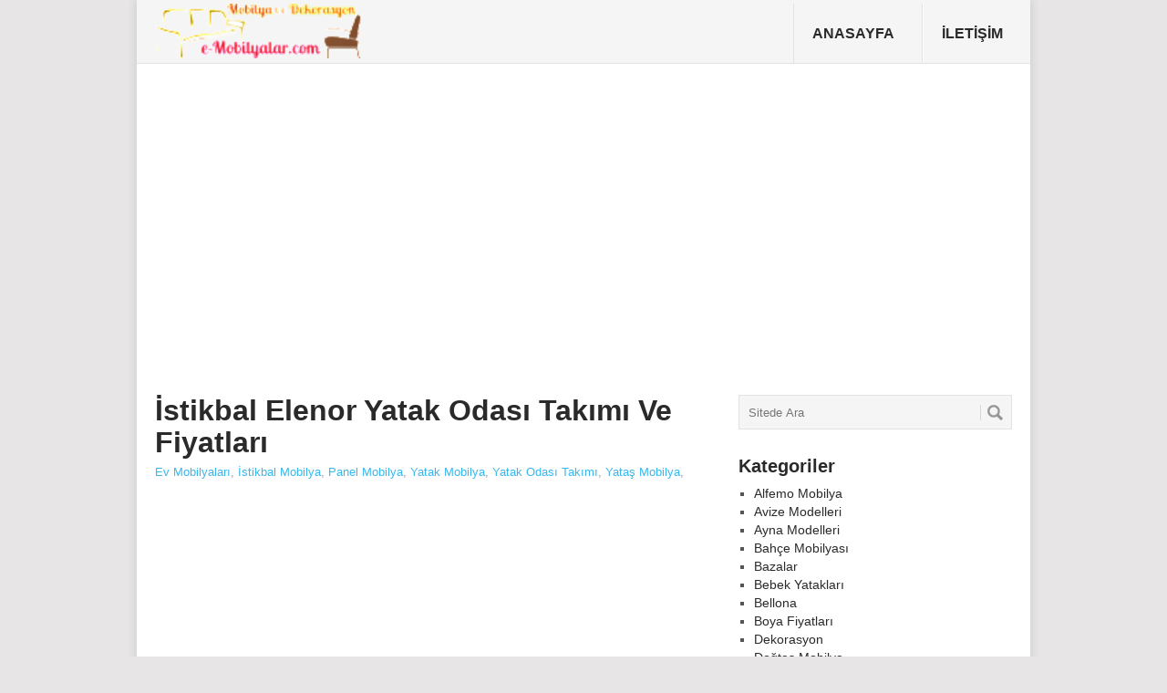

--- FILE ---
content_type: text/html; charset=utf-8
request_url: https://e-mobilyalar.com/istikbal-elenor-yatak-odasi-takimi-ve-fiyatlari
body_size: 25233
content:
<!DOCTYPE html> <html lang="tr-TR" prefix="og: http://ogp.me/ns#"> <head><title> İstikbal Elenor Yatak Odası Takımı Ve Fiyatları </title> <meta name="language" content="tr-TR"/> <meta http-equiv="Content-Type" content="text/html; charset=utf-8"/><meta name="viewport" content="width=device-width, initial-scale=1, maximum-scale=1"/><meta name="apple-mobile-web-app-capable" content="yes"/><meta name="apple-mobile-web-app-status-bar-style" content="black"/><link href="/Assets/css/bootstrap.min.css" rel="stylesheet"/><link href="/Assets/css/bootstrap-theme.min.css" rel="stylesheet"/><link href="/Assets/css/style.css" rel="stylesheet"/><link href="/Assets/css/responsive.css" rel="stylesheet"/><link rel="canonical" href="https://e-mobilyalar.com/istikbal-elenor-yatak-odasi-takimi-ve-fiyatlari"/> <meta property="og:locale" content="tr_TR"/><meta property="og:type" content="article"/><meta property="og:Title" content="İstikbal Elenor Yatak Odası Takımı Ve Fiyatları"/><meta property="og:description" content="elenor yatak odası takımı, İstikbal 2013 Fiyat Listesi, istikbal yatak odası takımı, Mobilya, Panel Mobilya, yatak odası modelleri, Yatak Odası Takımı, Yatak Odası Takımı Fiyatları"/><meta property="og:url" content="https://e-mobilyalar.com/istikbal-elenor-yatak-odasi-takimi-ve-fiyatlari"/><meta property="og:site_name" content="Mobilya Modelleri"/><meta property="article:tag" content="elenor yatak odası takımı"/><meta property="article:tag" content="İstikbal 2013 Fiyat Listesi"/><meta property="article:tag" content="istikbal yatak odası takımı"/><meta property="article:tag" content="Mobilya"/><meta property="article:tag" content="Panel Mobilya"/><meta property="article:tag" content="yatak odası modelleri"/><meta property="article:tag" content="Yatak Odası Takımı"/><meta property="article:tag" content="Yatak Odası Takımı Fiyatları"/><meta property="og:image" content="https://e-mobilyalar.com/CmsFiles/Posts/Istikbal_Elenor_Yatak_Odasi_Takimi_Ve_Fiyatlari.jpg"/><meta property="article:published_time" content="2015-11-21T15:02:14+00:00"/> <script type="application/ld+json">
        {
        "@context":"http://schema.org",
        "@type":"NewsArticle",
        "mainEntityOfPage":"https://e-mobilyalar.com/istikbal-elenor-yatak-odasi-takimi-ve-fiyatlari",
        "headline":"İstikbal Elenor Yatak Odası Takımı Ve Fiyatları",
               "publisher":
                {
                     "@type":"Organization",
                        "name":"Mobilya Modelleri",
                        "logo":
                        {
                        "@type":"ImageObject",
                        "url":"https://e-mobilyalar.com/CmsFiles/Logo.png",
                        "height":"60",
                        "width":"280"
                        }
                },
                "datePublished":"2015-11-21 15:02:14Z",
                "dateModified":"2016-03-21 01:00:18Z",
        "author":
                {
                        "@type":"Person",
                        "name":"Mobilya Modelleri"
                },
                "image":
        {
                "@type":"ImageObject",
               "url":"https://e-mobilyalar.com/CmsFiles/Posts/Istikbal_Elenor_Yatak_Odasi_Takimi_Ve_Fiyatlari.jpg",
                "width":868,"height":534
        }
        }
    </script> <script async src="//pagead2.googlesyndication.com/pagead/js/adsbygoogle.js"></script> <script>(adsbygoogle = window.adsbygoogle || []).push({ google_ad_client: "ca-pub-7987013413192587", enable_page_level_ads: true });</script> <meta name="description" content="elenor yatak odası takımı, İstikbal 2013 Fiyat Listesi, istikbal yatak odası takımı, Mobilya, Panel Mobilya, yatak odası modelleri, Yatak Odası Takımı, Yatak Odası Takımı Fiyatları"/></head> <body id="blog" class="home blog main"> <form method="post" action="/istikbal-elenor-yatak-odasi-takimi-ve-fiyatlari" id="form1"> <div class="aspNetHidden"> <input type="hidden" name="__VIEWSTATE" id="__VIEWSTATE" value="/[base64]/[base64]/[base64]/[base64]/[base64]/[base64]/[base64]/[base64]/[base64]/[base64]/[base64]/[base64]/[base64]/[base64]/[base64]/[base64]/////D2QCDQ9kFgICAw8WAh8CAv////8PZAIPD2QWAmYPFgIfAgL/////D2QCEQ9kFgJmDxYCHwIC/////w9kAhMPZBYCZg8WAh8CAv////[base64]/////w9kAg8PZBYCZg8WAh8CAv////8PZAIRD2QWAmYPFgIfAgL/////D2QCEw9kFgJmDxYCHwIC/////w9kAgIPZBYMAgEPZBYCAgEPZBYCZg8VAQ7Dh29rIE9rdW5hbmxhcmQCCw9kFgJmDxYCHwIC/////w9kAg0PZBYCAgMPFgIfAgL/////[base64]/[base64]/[base64]////8PZAITD2QWAmYPFgIfAgL/////D2QCAw9kFgwCAQ9kFgICAQ9kFgJmDxUBDFNvbiBZb3J1bWxhcmQCCw9kFgJmDxYCHwIC/////w9kAg0PZBYCAgMPFgIfAgL/////D2QCDw9kFgJmDxYCHwIC/////w9kAhEPZBYCZg8WAh8CAv////[base64]/QIOQ6EOg=="/> </div> <div class="main-container"> <header class="main-header"> <div id="header"> <div id="logo" class="image-logo"><a href="/"><img src="/CmsFiles/Logo.png" alt="Mobilya Modelleri"/></a></div> <div class="secondary-navigation"> <nav id="navigation"> <ul id="menu-top-menu" class="menu"> <li class="menu-item menu-item-type-taxonomy menu-item-object-category "><a href="/">Anasayfa</a> </li> <li class="menu-item menu-item-type-taxonomy menu-item-object-category "><a href="/iletisim">İletişim</a> </li> </ul> <a href="#" id="pull">Menu</a> </nav> </div> </div> </header> <div id="pnlAdsHeader" class="header-bottom-second"> <div id="header-widget-container"> <div class="widget-header"> <script async src="https://pagead2.googlesyndication.com/pagead/js/adsbygoogle.js?client=ca-pub-7987013413192587" crossorigin="anonymous"></script> <ins class="adsbygoogle" style="display:block" data-ad-client="ca-pub-7987013413192587" data-ad-slot="2896144587" data-ad-format="auto" data-full-width-responsive="true"></ins> <script>
     (adsbygoogle = window.adsbygoogle || []).push({});
</script> </div> <div class="widget-header-bottom-right"> <div class="textwidget"> <div class="topad"> </div> </div> </div> </div> </div> <div id="page" class="single"> <div class="content"> <article class="article"> <div class="post type-post status-publish format-standard has-post-thumbnail has_thumb"> <div class="single_post"> <header> <h1 class="title single-title"> İstikbal Elenor Yatak Odası Takımı Ve Fiyatları</h1> <div class="post-info"> <span class="thecategory"> <a href="/mobilya/ev-mobilyalari" rel="category">Ev Mobilyaları</a>, <a href="/mobilya/istikbal-mobilya" rel="category">İstikbal Mobilya</a>, <a href="/mobilya/panel-mobilya" rel="category">Panel Mobilya</a>, <a href="/mobilya/yatak-mobilya" rel="category">Yatak Mobilya</a>, <a href="/mobilya/yatak-odasi-takimi" rel="category">Yatak Odası Takımı</a>, <a href="/mobilya/yatas-mobilya" rel="category">Yataş Mobilya</a>, </span> </div> </header> <div class="post-single-content box mark-links"> <p style="text-align:center"> <script async src="https://pagead2.googlesyndication.com/pagead/js/adsbygoogle.js?client=ca-pub-7987013413192587" crossorigin="anonymous"></script> <ins class="adsbygoogle" style="display:block" data-ad-client="ca-pub-7987013413192587" data-ad-slot="2896144587" data-ad-format="auto" data-full-width-responsive="true"></ins> <script>
     (adsbygoogle = window.adsbygoogle || []).push({});
</script> </p> <a id="ContentPlaceHolder1_linkImage" class="fancybox"><img id="ContentPlaceHolder1_imgDetail" src=""/></a> <a href="/CmsFiles/Posts/Istikbal_Elenor_Yatak_Odasi_Takimi_Ve_Fiyatlari.jpg" class="fancybox"><img src="/CmsFiles/Posts/Istikbal_Elenor_Yatak_Odasi_Takimi_Ve_Fiyatlari.jpg.ashx?w=622&h=356&mode=crop"></img></a> <p>İstikbal Elenor Yatak Odası Takımı geniş yatak odalarına hitap ediyor. İstikbal’in mobilya kalitesi ve estetiğiyle buluşmaya hazır mısınız?</p><p style="text-align:center"> <script async src="https://pagead2.googlesyndication.com/pagead/js/adsbygoogle.js?client=ca-pub-7987013413192587" crossorigin="anonymous"></script> <ins class="adsbygoogle" style="display:block" data-ad-client="ca-pub-7987013413192587" data-ad-slot="2896144587" data-ad-format="auto" data-full-width-responsive="true"></ins> <script>
     (adsbygoogle = window.adsbygoogle || []).push({});
</script> </p> <p>İstikbal Mobilya’nın Elenor yatak odası modelleriyle yatak odanızda klasik mobilya sevgisiyle modernizmin buluşmasını görebilirsiniz. Elenor yatak odası takımı, ahşabın rengini yatak odasında görmek isteyenler için oldukça ideal bir model. Eğer yatak odanız geniş ve modernle klasik arası bir yatak odası takımı arıyorsanız Elenor yatak odası takımı tüm modelleriyle size uygun demektir.</p> <p><strong>ELENOR YATAK ODASI TAKIMI ÖZELLİKLERİ</strong></p> <p>Standart gardıroplardan daha geniş bir gardıroba sahip ve üstten led aydınlatmasıyla oldukça şık bir görüntü sunuyor. Yerden yüksek ayaklarıyla da oldukça avantajlı bir kullanım sağlıyor.</p> <p>İstikbal Elenor Yatak Odası Takımında ceviz-siyah renk kombinasyonu ile strüktür uygulamaları kullanılmış olup, hem renk uygulamaları hem de kullanılan dekoratif malzemelerle üst düzey bir tasarıma sahiptir.</p> <p>İstikbal Mobilya Elenor Yatak Odası, strüktür uygulamaları, parlak fitiller, yerden yüksek ayakları ve siyah renkli klapalar ile görsel açından zenginleştirilmiş olup, ayrıca gardırop üst tacında kullanılan led aydınlatma ile de görsel açıdan ekstra bir zenginlik sağlanmıştır.</p> <p>Elenor Yatak Odası, sürgü kapılı gardırop, 150’lik ve 160’lık karyola ve başlık, tuvalet masası, tuvalet aynası, komodin, şifonyer ve sandalyeden oluşmaktadır.</p> <p><strong>İSTİKBAL ELENOR YATAK ODASI TAKIMI FİYATLARI</strong></p> <div id="ProductPrice" style="margin: 0px; padding: 0px; border: 0px; font-stretch: inherit; font-size: 14px; line-height: 23px; font-family: 'Droid Sans', sans-serif; vertical-align: baseline; color: rgb(85, 85, 85);"> <table border="0px" cellpadding="1" cellspacing="1" style="border-collapse:collapse; border-spacing:0px; border:1px solid rgb(221, 221, 221); font-family:inherit; font-size:inherit; font-stretch:inherit; font-style:inherit; font-variant:inherit; font-weight:inherit; line-height:inherit; margin:0px 0px 25px; padding:0px; vertical-align:baseline; width:621px"> <tbody> <tr> <td colspan="1" style="vertical-align:baseline"> </td> <td colspan="1" style="vertical-align:baseline"> </td> <td colspan="2" style="vertical-align:baseline">Peşin Fiyatına</td> <td colspan="2" style="vertical-align:baseline">Peşinat + 11 Taksit</td> </tr> <tr> <td style="vertical-align:baseline">BAHAR’2013</td> <td style="vertical-align:baseline">Peşin</td> <td style="vertical-align:baseline">1 Peşin 5 Taksit</td> <td style="vertical-align:baseline">Toplam</td> <td style="vertical-align:baseline">1 Peşin 11 Taksit</td> <td style="vertical-align:baseline">Toplam</td> </tr> <tr> <td colspan="1" style="vertical-align:baseline">Elenor Sürgülü Kapılı Yatak Odası Tk. (150/160 Bşl.) (1)</td> <td colspan="" style="vertical-align:baseline">4.793,80</td> <td colspan="" style="vertical-align:baseline">798,97</td> <td colspan="" style="vertical-align:baseline">4.793,80</td> <td colspan="" style="vertical-align:baseline">419,62</td> <td colspan="" style="vertical-align:baseline">5.035,40</td> </tr> <tr> <td colspan="1" style="vertical-align:baseline">Elenor Sürgülü Kapılı Yatak Odası Tk. (150/160 Kryl.) (2)</td> <td colspan="" style="vertical-align:baseline">5.177,20</td> <td colspan="" style="vertical-align:baseline">862,87</td> <td colspan="" style="vertical-align:baseline">5.177,20</td> <td colspan="" style="vertical-align:baseline">453,12</td> <td colspan="" style="vertical-align:baseline">5.437,40</td> </tr> <tr> <td colspan="1" style="vertical-align:baseline">Elenor Sürgülü Kapılı Gardrop</td> <td colspan="" style="vertical-align:baseline">2.869,20</td> <td colspan="" style="vertical-align:baseline">478,20</td> <td colspan="" style="vertical-align:baseline">2.869,20</td> <td colspan="" style="vertical-align:baseline">251,10</td> <td colspan="" style="vertical-align:baseline">3.013,20</td> </tr> <tr> <td colspan="1" style="vertical-align:baseline">Elenor 150/160 Başlık</td> <td colspan="" style="vertical-align:baseline">304,20</td> <td colspan="" style="vertical-align:baseline">50,70</td> <td colspan="" style="vertical-align:baseline">304,20</td> <td colspan="" style="vertical-align:baseline">26,70</td> <td colspan="" style="vertical-align:baseline">320,40</td> </tr> <tr> <td colspan="1" style="vertical-align:baseline">Elenor 150/160 Karyola</td> <td colspan="" style="vertical-align:baseline">687,60</td> <td colspan="" style="vertical-align:baseline">114,60</td> <td colspan="" style="vertical-align:baseline">687,60</td> <td colspan="" style="vertical-align:baseline">60,20</td> <td colspan="" style="vertical-align:baseline">722,40</td> </tr> <tr> <td colspan="1" style="vertical-align:baseline">Elenor 4163E Sandalye</td> <td colspan="" style="vertical-align:baseline">187,60</td> <td colspan="" style="vertical-align:baseline">31,27</td> <td colspan="" style="vertical-align:baseline">187,60</td> <td colspan="" style="vertical-align:baseline">16,42</td> <td colspan="" style="vertical-align:baseline">197,00</td> </tr> <tr> <td colspan="1" style="vertical-align:baseline">Elenor Komodin</td> <td colspan="" style="vertical-align:baseline">286,80</td> <td colspan="" style="vertical-align:baseline">47,80</td> <td colspan="" style="vertical-align:baseline">286,80</td> <td colspan="" style="vertical-align:baseline">25,10</td> <td colspan="" style="vertical-align:baseline">301,20</td> </tr> <tr> <td colspan="1" style="vertical-align:baseline">Elenor Şifonyer</td> <td colspan="" style="vertical-align:baseline">565,20</td> <td colspan="" style="vertical-align:baseline">94,20</td> <td colspan="" style="vertical-align:baseline">565,20</td> <td colspan="" style="vertical-align:baseline">49,50</td> <td colspan="" style="vertical-align:baseline">594,00</td> </tr> <tr> <td colspan="1" style="vertical-align:baseline">Elenor Tuvalet Aynası</td> <td colspan="" style="vertical-align:baseline">199,80</td> <td colspan="" style="vertical-align:baseline">33,30</td> <td colspan="" style="vertical-align:baseline">199,80</td> <td colspan="" style="vertical-align:baseline">17,50</td> <td colspan="" style="vertical-align:baseline">210,00</td> </tr> <tr> <td colspan="1" style="vertical-align:baseline">Elenor Tuvalet Masası</td> <td colspan="" style="vertical-align:baseline">659,40</td> <td colspan="" style="vertical-align:baseline">109,90</td> <td colspan="" style="vertical-align:baseline">659,40</td> <td colspan="" style="vertical-align:baseline">57,70</td> <td colspan="" style="vertical-align:baseline">692,40</td> </tr> <tr> <td style="vertical-align:baseline"> </td> <td style="vertical-align:baseline"> </td> <td style="vertical-align:baseline"> </td> <td style="vertical-align:baseline"> </td> <td style="vertical-align:baseline"> </td> <td style="vertical-align:baseline"> </td> </tr> </tbody> </table> <table border="0" cellpadding="0" cellspacing="1" style="border-collapse:collapse; border-spacing:0px; border:1px solid rgb(221, 221, 221); font-family:inherit; font-size:inherit; font-stretch:inherit; font-style:inherit; font-variant:inherit; font-weight:inherit; line-height:inherit; margin:0px 0px 25px; padding:0px; vertical-align:baseline; width:621px"> <tbody> <tr> <td style="vertical-align:baseline">(*) Tüm Fiyatlar Tavsiye edilen satış fiyatıdır.</td> </tr> <tr> <td style="vertical-align:baseline">(1) Sürgülü Kapılı Gardrop+Tuvalet Masası+Tuvalet Aynası+150/160’lık Başlık+2 Ad.Komodin+4163E Sandalye</td> </tr> <tr> <td style="vertical-align:baseline">(2) Sürgülü Kapılı Gardrop+Tuvalet Masası+Tuvalet Aynası+150/160’lık Karyola+2 Ad.Komodin+4163E Sandalye</td> </tr> </tbody> </table> </div> <div id="gallery" class="gallery gallery-columns-3 gallery-size-thumbnail"> <dl class="gallery-item-list"> <dt class="gallery-icon landscape"><a href="/resimleri/istikbal_elenor_yatak_odasi_takimi_1"> <img src="/CmsFiles/Media/Istikbal_Elenor_Yatak_Odasi_Takimi_1.jpg.ashx?w=330&amp;h=198&amp;mode=crop" width="330" height="198" class="attachment-thumbnail lazy" alt="istikbal elenor yatak odasi takimi 1"></img> </a></dt> <dd class="wp-caption-text gallery-caption">istikbal elenor yatak odasi takimi 1</dd> </dl> <dl class="gallery-item-list"> <dt class="gallery-icon landscape"><a href="/resimleri/istikbal_elenor_yatak_odasi_takimi_2"> <img src="/CmsFiles/Media/Istikbal_Elenor_Yatak_Odasi_Takimi_2.jpg.ashx?w=330&amp;h=198&amp;mode=crop" width="330" height="198" class="attachment-thumbnail lazy" alt="istikbal elenor yatak odasi takimi 2"></img> </a></dt> <dd class="wp-caption-text gallery-caption">istikbal elenor yatak odasi takimi 2</dd> </dl> <dl class="gallery-item-list"> <dt class="gallery-icon landscape"><a href="/resimleri/istikbal_elenor_yatak_odasi_takimi_3"> <img src="/CmsFiles/Media/Istikbal_Elenor_Yatak_Odasi_Takimi_3.jpg.ashx?w=330&amp;h=198&amp;mode=crop" width="330" height="198" class="attachment-thumbnail lazy" alt="istikbal elenor yatak odasi takimi 3"></img> </a></dt> <dd class="wp-caption-text gallery-caption">istikbal elenor yatak odasi takimi 3</dd> </dl> <dl class="gallery-item-list"> <dt class="gallery-icon landscape"><a href="/resimleri/istikbal_elenor_yatak_odasi_takimi_4"> <img src="/CmsFiles/Media/Istikbal_Elenor_Yatak_Odasi_Takimi_4.jpg.ashx?w=330&amp;h=198&amp;mode=crop" width="330" height="198" class="attachment-thumbnail lazy" alt="istikbal elenor yatak odasi takimi 4"></img> </a></dt> <dd class="wp-caption-text gallery-caption">istikbal elenor yatak odasi takimi 4</dd> </dl> <dl class="gallery-item-list"> <dt class="gallery-icon landscape"><a href="/resimleri/istikbal_elenor_yatak_odasi_takimi_5"> <img src="/CmsFiles/Media/Istikbal_Elenor_Yatak_Odasi_Takimi_5.jpg.ashx?w=330&amp;h=198&amp;mode=crop" width="330" height="198" class="attachment-thumbnail lazy" alt="istikbal elenor yatak odasi takimi 5"></img> </a></dt> <dd class="wp-caption-text gallery-caption">istikbal elenor yatak odasi takimi 5</dd> </dl> <dl class="gallery-item-list"> <dt class="gallery-icon landscape"><a href="/resimleri/istikbal_elenor_yatak_odasi_takimi_6"> <img src="/CmsFiles/Media/Istikbal_Elenor_Yatak_Odasi_Takimi_6.jpg.ashx?w=330&amp;h=198&amp;mode=crop" width="330" height="198" class="attachment-thumbnail lazy" alt="istikbal elenor yatak odasi takimi 6"></img> </a></dt> <dd class="wp-caption-text gallery-caption">istikbal elenor yatak odasi takimi 6</dd> </dl> <dl class="gallery-item-list"> <dt class="gallery-icon landscape"><a href="/resimleri/istikbal_elenor_yatak_odasi_takimi_7"> <img src="/CmsFiles/Media/Istikbal_Elenor_Yatak_Odasi_Takimi_7.jpg.ashx?w=330&amp;h=198&amp;mode=crop" width="330" height="198" class="attachment-thumbnail lazy" alt="istikbal elenor yatak odasi takimi 7"></img> </a></dt> <dd class="wp-caption-text gallery-caption">istikbal elenor yatak odasi takimi 7</dd> </dl> <dl class="gallery-item-list"> <dt class="gallery-icon landscape"><a href="/resimleri/istikbal_elenor_yatak_odasi_takimi_8"> <img src="/CmsFiles/Media/Istikbal_Elenor_Yatak_Odasi_Takimi_8.jpg.ashx?w=330&amp;h=198&amp;mode=crop" width="330" height="198" class="attachment-thumbnail lazy" alt="istikbal elenor yatak odasi takimi 8"></img> </a></dt> <dd class="wp-caption-text gallery-caption">istikbal elenor yatak odasi takimi 8</dd> </dl> <dl class="gallery-item-list"> <dt class="gallery-icon landscape"><a href="/resimleri/istikbal_elenor_yatak_odasi_takimi_9"> <img src="/CmsFiles/Media/Istikbal_Elenor_Yatak_Odasi_Takimi_9.jpg.ashx?w=330&amp;h=198&amp;mode=crop" width="330" height="198" class="attachment-thumbnail lazy" alt="istikbal elenor yatak odasi takimi 9"></img> </a></dt> <dd class="wp-caption-text gallery-caption">istikbal elenor yatak odasi takimi 9</dd> </dl> <dl class="gallery-item-list"> <dt class="gallery-icon landscape"><a href="/resimleri/istikbal_elenor_yatak_odasi_takimi_10"> <img src="/CmsFiles/Media/Istikbal_Elenor_Yatak_Odasi_Takimi_10.jpg.ashx?w=330&amp;h=198&amp;mode=crop" width="330" height="198" class="attachment-thumbnail lazy" alt="istikbal elenor yatak odasi takimi 10"></img> </a></dt> <dd class="wp-caption-text gallery-caption">istikbal elenor yatak odasi takimi 10</dd> </dl> <dl class="gallery-item-list"> <dt class="gallery-icon landscape"><a href="/resimleri/istikbal_elenor_yatak_odasi_takimi_11"> <img src="/CmsFiles/Media/Istikbal_Elenor_Yatak_Odasi_Takimi_11.jpg.ashx?w=330&amp;h=198&amp;mode=crop" width="330" height="198" class="attachment-thumbnail lazy" alt="istikbal elenor yatak odasi takimi 11"></img> </a></dt> <dd class="wp-caption-text gallery-caption">istikbal elenor yatak odasi takimi 11</dd> </dl> <dl class="gallery-item-list"> <dt class="gallery-icon landscape"><a href="/resimleri/istikbal_elenor_yatak_odasi_takimi_12"> <img src="/CmsFiles/Media/Istikbal_Elenor_Yatak_Odasi_Takimi_12.jpg.ashx?w=330&amp;h=198&amp;mode=crop" width="330" height="198" class="attachment-thumbnail lazy" alt="istikbal elenor yatak odasi takimi 12"></img> </a></dt> <dd class="wp-caption-text gallery-caption">istikbal elenor yatak odasi takimi 12</dd> </dl> <dl class="gallery-item-list"> <dt class="gallery-icon landscape"><a href="/resimleri/istikbal_elenor_yatak_odasi_takimi_13"> <img src="/CmsFiles/Media/Istikbal_Elenor_Yatak_Odasi_Takimi_13.jpg.ashx?w=330&amp;h=198&amp;mode=crop" width="330" height="198" class="attachment-thumbnail lazy" alt="istikbal elenor yatak odasi takimi 13"></img> </a></dt> <dd class="wp-caption-text gallery-caption">istikbal elenor yatak odasi takimi 13</dd> </dl> <dl class="gallery-item-list"> <dt class="gallery-icon landscape"><a href="/resimleri/istikbal_elenor_yatak_odasi_takimi_14"> <img src="/CmsFiles/Media/Istikbal_Elenor_Yatak_Odasi_Takimi_14.jpg.ashx?w=330&amp;h=198&amp;mode=crop" width="330" height="198" class="attachment-thumbnail lazy" alt="istikbal elenor yatak odasi takimi 14"></img> </a></dt> <dd class="wp-caption-text gallery-caption">istikbal elenor yatak odasi takimi 14</dd> </dl> <dl class="gallery-item-list"> <dt class="gallery-icon landscape"><a href="/resimleri/istikbal_elenor_yatak_odasi_takimi_15"> <img src="/CmsFiles/Media/Istikbal_Elenor_Yatak_Odasi_Takimi_15.jpg.ashx?w=330&amp;h=198&amp;mode=crop" width="330" height="198" class="attachment-thumbnail lazy" alt="istikbal elenor yatak odasi takimi 15"></img> </a></dt> <dd class="wp-caption-text gallery-caption">istikbal elenor yatak odasi takimi 15</dd> </dl> <dl class="gallery-item-list"> <dt class="gallery-icon landscape"><a href="/resimleri/istikbal_elenor_yatak_odasi_takimi_16"> <img src="/CmsFiles/Media/Istikbal_Elenor_Yatak_Odasi_Takimi_16.jpg.ashx?w=330&amp;h=198&amp;mode=crop" width="330" height="198" class="attachment-thumbnail lazy" alt="istikbal elenor yatak odasi takimi 16"></img> </a></dt> <dd class="wp-caption-text gallery-caption">istikbal elenor yatak odasi takimi 16</dd> </dl> <br style="clear: both"> </div> <script async src="https://pagead2.googlesyndication.com/pagead/js/adsbygoogle.js?client=ca-pub-7987013413192587" crossorigin="anonymous"></script> <ins class="adsbygoogle" style="display:block" data-ad-client="ca-pub-7987013413192587" data-ad-slot="2896144587" data-ad-format="auto" data-full-width-responsive="true"></ins> <script>
     (adsbygoogle = window.adsbygoogle || []).push({});
</script> <div class="tags"> <span class="tagtext">Etiketler:</span> <a href="/dekorasyon/elenor-yatak-odasi-takimi" rel="tag">elenor yatak odası takımı</a>, <a href="/dekorasyon/istikbal-2013-fiyat-listesi" rel="tag">İstikbal 2013 Fiyat Listesi</a>, <a href="/dekorasyon/istikbal-yatak-odasi-takimi" rel="tag">istikbal yatak odası takımı</a>, <a href="/dekorasyon/mobilya" rel="tag">Mobilya</a>, <a href="/dekorasyon/panel-mobilya" rel="tag">Panel Mobilya</a>, <a href="/dekorasyon/yatak-odasi-modelleri" rel="tag">yatak odası modelleri</a>, <a href="/dekorasyon/yatak-odasi-takimi" rel="tag">Yatak Odası Takımı</a>, <a href="/dekorasyon/yatak-odasi-takimi-fiyatlari" rel="tag">Yatak Odası Takımı Fiyatları</a>, </div> </div> <div class="related-posts"> <h3>Diğer Yazılar</h3> <div class="postauthor-top"> <ul> <li id="ContentPlaceHolder1_rptOtherPosts_imageItem_0"> <a class="relatedthumb" href="/yatas-enza-mobilya-chelsea-oturma-grubu-modeli" title="Yataş Enza Mobilya Chelsea Oturma Grubu Modeli"> <span id="ContentPlaceHolder1_rptOtherPosts_lblImage_0" class="rthumb"> <img src="/CmsFiles/Posts/yatas-enza-mobilya-chelsea-oturma-grubu-modeli.jpg.ashx?w=300&amp;h=157&amp;mode=crop" alt="Yataş Enza Mobilya Chelsea Oturma Grubu Modeli" class="wp-post-image lazy" width="300" height="157"></img> </span> <span>Yataş Enza Mobilya Chelsea Oturma Grubu Modeli</span> </a> <div class="meta"><a href="/yatas-enza-mobilya-chelsea-oturma-grubu-modeli">Chester modelin farklı renk kumaş seçenekleri ile ortamda oldukça şık ve hoş bir görünüm sergileyen ...</a> | <span class="thetime">12.11.2020</span></div> </li> <li id="ContentPlaceHolder1_rptOtherPosts_imageItem_1" class="last"> <a class="relatedthumb" href="/yatas-enza-mobilya-fabia-oturma-grubu-modeli-ve-fiyatlari" title="Yataş Enza Mobilya Fabia Oturma Grubu Modeli Ve Fiyatları"> <span id="ContentPlaceHolder1_rptOtherPosts_lblImage_1" class="rthumb"> <img src="/CmsFiles/Posts/yatas-enza-mobilya-fabia-oturma-grubu-modeli-ve-fiyatlari.jpg.ashx?w=300&amp;h=157&amp;mode=crop" alt="Yataş Enza Mobilya Fabia Oturma Grubu Modeli Ve Fiyatları" class="wp-post-image lazy" width="300" height="157"></img> </span> <span>Yataş Enza Mobilya Fabia Oturma Grubu Modeli Ve Fiyatları</span> </a> <div class="meta"><a href="/yatas-enza-mobilya-fabia-oturma-grubu-modeli-ve-fiyatlari">Enza Mobilya’nın geniş ürün yelpazesine ve ürün konforuna güvenerek en doğru kararı veriyorsunuz dem...</a> | <span class="thetime">23.10.2020</span></div> </li> <li id="ContentPlaceHolder1_rptOtherPosts_imageItem_2"> <a class="relatedthumb" href="/yatas-enza-mobilya-tango-oturma-grubu-modeli-ve-fiyatlari" title="Yataş Enza Mobilya Tango Oturma Grubu Modeli Ve Fiyatları"> <span id="ContentPlaceHolder1_rptOtherPosts_lblImage_2" class="rthumb"> <img src="/CmsFiles/Posts/yatas-enza-mobilya-tango-oturma-grubu-modeli-ve-fiyatlari.jpg.ashx?w=300&amp;h=157&amp;mode=crop" alt="Yataş Enza Mobilya Tango Oturma Grubu Modeli Ve Fiyatları" class="wp-post-image lazy" width="300" height="157"></img> </span> <span>Yataş Enza Mobilya Tango Oturma Grubu Modeli Ve Fiyatları</span> </a> <div class="meta"><a href="/yatas-enza-mobilya-tango-oturma-grubu-modeli-ve-fiyatlari">Gri renginin hoş duruşunu bu kez Tango Oturma Grubu sergiliyor. </a> | <span class="thetime">4.11.2020</span></div> </li> <li id="ContentPlaceHolder1_rptOtherPosts_imageItem_3" class="last"> <a class="relatedthumb" href="/enza-home-city-kose-takimi-modeli-ve-fiyatlari" title="Enza Home City Köşe Takımı Modeli Ve Fiyatları"> <span id="ContentPlaceHolder1_rptOtherPosts_lblImage_3" class="rthumb"> <img src="/CmsFiles/Posts/enza-home-city-kose-takimi-modeli-ve-fiyatlari.jpg.ashx?w=300&amp;h=157&amp;mode=crop" alt="Enza Home City Köşe Takımı Modeli Ve Fiyatları" class="wp-post-image lazy" width="300" height="157"></img> </span> <span>Enza Home City Köşe Takımı Modeli Ve Fiyatları</span> </a> <div class="meta"><a href="/enza-home-city-kose-takimi-modeli-ve-fiyatlari"> Şehir hayatı için düşünülmüş tasarım harikası köşe takımı modeli Enza Home ile karşımıza çıkıyor. C...</a> | <span class="thetime">21.11.2015</span></div> </li> </ul> </div> </div> </div> </div> <div class="bordersperator2"></div> <div id="commentsAdd"> <div id="respond" class="box m-t-6"> <div id="respond" class="comment-respond"> <h3 id="reply-title" class="comment-reply-title"></h3> <h4><span>Yorum Yap</span></h4> <div id="commentform" class="comment-form"> <p> </p> <p class="comment-form-author"> <label for="author">Adınız (gerekli)<span class="required">*</span></label> <input name="ctl00$ContentPlaceHolder1$author" type="text" id="author" size="30"/> </p> <p class="comment-form-comment"> <label for="comment">Yorum:<span class="required">*</span></label> <textarea name="ctl00$ContentPlaceHolder1$comment" id="comment" cols="45" rows="5" aria-required="true"></textarea> </p> <p class="form-submit"> <input type="submit" name="ctl00$ContentPlaceHolder1$submit" value="Gönder" id="submit" class="submit"/> </p> </div> </div> </div> </div> </article> <aside class="sidebar c-4-12"> <div id="sidebars" class="sidebar"> <div class="sidebar_list"> <ul> <li id="ContentPlaceHolder1_SideBar1_rptModules_search_0" class="widget widget-sidebar widget_search"> <div id="ContentPlaceHolder1_SideBar1_rptModules_pnlSearch_0" class="search-form"> <input type="text" name="s" id="txtSearch" class="searchbox" placeholder="Sitede Ara"> <input id="btnSearch" class="sbutton" style="border: 0; vertical-align: top;" value="Ara"> </div> <script>
                                $("#btnSearch").click(function() {
                                    console.log($("#txtSearch").val());
                                    window.location = "/search.aspx?key=" + $("#txtSearch").val();
                                });
                                $("#txtSearch").keypress(function (e) {
                                    var code = e.keyCode || e.which;
                                    if (code == 13) { //Enter keycode
                                        //Do something
                                        console.log($("#txtSearch").val());
                                        window.location = "/search.aspx?key=" + $("#txtSearch").val();
                                    }
                                    
                                })
                            </script> </li> <li id="ContentPlaceHolder1_SideBar1_rptModules_sidebarCategories_1" class="widget widget-sidebar widget_categories"> <h3>Kategoriler</h3> <ul> <li class="cat-item"> <a href="/mobilya/alfemo-mobilya" title="Alfemo Mobilya">Alfemo Mobilya</a> </li> <li class="cat-item"> <a href="/mobilya/avize-modelleri" title="Avize Modelleri">Avize Modelleri</a> </li> <li class="cat-item"> <a href="/mobilya/ayna-modelleri" title="Ayna Modelleri">Ayna Modelleri</a> </li> <li class="cat-item"> <a href="/mobilya/bahce-mobilyasi" title="Bahçe Mobilyası">Bahçe Mobilyası</a> </li> <li class="cat-item"> <a href="/mobilya/bazalar" title="Bazalar">Bazalar</a> </li> <li class="cat-item"> <a href="/mobilya/bebek-yataklari" title="Bebek Yatakları">Bebek Yatakları</a> </li> <li class="cat-item"> <a href="/mobilya/bellona" title="Bellona">Bellona</a> </li> <li class="cat-item"> <a href="/mobilya/boya-fiyatlari" title="Boya Fiyatları">Boya Fiyatları</a> </li> <li class="cat-item"> <a href="/mobilya/dekorasyon" title="Dekorasyon">Dekorasyon</a> </li> <li class="cat-item"> <a href="/mobilya/dogtas-mobilya" title="Doğtaş Mobilya">Doğtaş Mobilya</a> </li> <li class="cat-item"> <a href="/mobilya/ev-mobilyalari" title="Ev Mobilyaları">Ev Mobilyaları</a> </li> <li class="cat-item"> <a href="/mobilya/ev-tekstili-urunleri" title="Ev Tekstili Ürünleri">Ev Tekstili Ürünleri</a> </li> <li class="cat-item"> <a href="/mobilya/genc-odasi" title="Genç Odası">Genç Odası</a> </li> <li class="cat-item"> <a href="/mobilya/ider-mobilya" title="İder Mobilya">İder Mobilya</a> </li> <li class="cat-item"> <a href="/mobilya/istikbal-mobilya" title="İstikbal Mobilya">İstikbal Mobilya</a> </li> <li class="cat-item"> <a href="/mobilya/kelebek-mobilya" title="Kelebek Mobilya">Kelebek Mobilya</a> </li> <li class="cat-item"> <a href="/mobilya/koltuk-takimlari" title="Koltuk Takımları">Koltuk Takımları</a> </li> <li class="cat-item"> <a href="/mobilya/kose-takimlari" title="Köşe Takımları">Köşe Takımları</a> </li> <li class="cat-item"> <a href="/mobilya/modalife-mobilya" title="Modalife Mobilya">Modalife Mobilya</a> </li> <li class="cat-item"> <a href="/mobilya/mondi-mobilya" title="Mondi Mobilya">Mondi Mobilya</a> </li> <li class="cat-item"> <a href="/mobilya/oturma-gruplari" title="Oturma Grupları">Oturma Grupları</a> </li> <li class="cat-item"> <a href="/mobilya/panel-mobilya" title="Panel Mobilya">Panel Mobilya</a> </li> <li class="cat-item"> <a href="/mobilya/perde-modelleri" title="Perde Modelleri">Perde Modelleri</a> </li> <li class="cat-item"> <a href="/mobilya/sehpa-modelleri" title="Sehpa Modelleri">Sehpa Modelleri</a> </li> <li class="cat-item"> <a href="/mobilya/tv-uniteleri" title="TV Üniteleri">TV Üniteleri</a> </li> <li class="cat-item"> <a href="/mobilya/yatak-mobilya" title="Yatak Mobilya">Yatak Mobilya</a> </li> <li class="cat-item"> <a href="/mobilya/yatak-odasi-takimi" title="Yatak Odası Takımı">Yatak Odası Takımı</a> </li> <li class="cat-item"> <a href="/mobilya/yatas-mobilya" title="Yataş Mobilya">Yataş Mobilya</a> </li> <li class="cat-item"> <a href="/mobilya/yemek-odasi-takimi" title="Yemek Odası Takımı">Yemek Odası Takımı</a> </li> <li class="cat-item"> <a href="/mobilya/yemek-takimlari" title="Yemek Takımları">Yemek Takımları</a> </li> </ul> </li> <li id="ContentPlaceHolder1_SideBar1_rptModules_sidebarPopularPosts_2" class="widget widget-sidebar widget_wpt"> <div class="wpt_widget_content" id="wpt_widget-2_content"> <ul class="wpt-tabs has-2-tabs"> <li class="tab_title selected"><a href="#popular-tab-content" id="popular-tab">Çok Okunanlar</a></li> <li class="tab_title"><a href="#recent-tab-content" id="recent-tab">&nbsp;</a></li> </ul> <div class="clear"></div> <div class="inside"> <div id="popular-tab-content" class="tab-content" style="display: block;"> <ul> <li> <div id="ContentPlaceHolder1_SideBar1_rptModules_rptOtherPosts_2_imageItem_0" class="wpt_thumb_large"> <a title="Bellona koltuk takımları 17.894,00 TL başlayan fiyatlarla " href="/bellona-koltuk-takimlari-1789400-tl-baslayan-fiyatlarla"> <img width="320" height="180" src="/CmsFiles/Posts/bellona-koltuk-takimlari-1789400-tl-baslayan-fiyatlarla.jpg.ashx?w=320&amp;h=180&amp;mode=crop" class="wp-post-image lazy" alt="Bellona koltuk takımları 17.894,00 TL başlayan fiyatlarla " title="Bellona koltuk takımları 17.894,00 TL başlayan fiyatlarla "></img> </a> </div> <div class="entry-title"><a title="Bellona koltuk takımları 17.894,00 TL başlayan fiyatlarla " href="/bellona-koltuk-takimlari-1789400-tl-baslayan-fiyatlarla">Bellona koltuk takımları 17.894,00 TL başlayan fiyatlarla </a></div> <div class="wpt_excerpt"> <p>Bellona Mobilya, Türkiye'nin önde gelen ve tercih edilen mobilya markalarından biri olarak tanınmaktadır. Bellona'nın nitelikli ve şık tasarımları, evlerimizi estetik bir atmosfere kavuştururken geniş ürün yelpazesiyle de dikkat çekmektedir. Ürünleri defolu veya kusursuz olsun, Bellona mobilyaları her zaman zarafetin v...</p> </div> <div class="clear"></div> </li> <li> <div id="ContentPlaceHolder1_SideBar1_rptModules_rptOtherPosts_2_imageItem_1" class="wpt_thumb_large"> <a title="İstikbal Mobilya Dream Köşe Takımı Modelleri Ve Fiyat Listesi" href="/istikbal-mobilya-dream-kose-takimi-modelleri-ve-fiyat-listesi"> <img width="320" height="180" src="/CmsFiles/Posts/istikbal-mobilya-dream-kose-takimi-modelleri-ve-fiyat-listesi.jpg.ashx?w=320&amp;h=180&amp;mode=crop" class="wp-post-image lazy" alt="İstikbal Mobilya Dream Köşe Takımı Modelleri Ve Fiyat Listesi" title="İstikbal Mobilya Dream Köşe Takımı Modelleri Ve Fiyat Listesi"></img> </a> </div> <div class="entry-title"><a title="İstikbal Mobilya Dream Köşe Takımı Modelleri Ve Fiyat Listesi" href="/istikbal-mobilya-dream-kose-takimi-modelleri-ve-fiyat-listesi">İstikbal Mobilya Dream Köşe Takımı Modelleri Ve Fiyat Listesi</a></div> <div class="wpt_excerpt"> <p>İstikbal mobilya dream köşe takımı modelleriyle evinizin oturma odasını yenibir renk yeni bir hava geleceğinden emin olabilirsiniz. Bu köşe takımı oldukça kaliteli ve rengarenk modelleriyle müşterilerinin beğenisine sunuluyor. Bu takım hem fonksiyonel, hem ekonomik hemde modern bir yapıya sahip. Anti kansorejen deri...</p> </div> <div class="clear"></div> </li> <li> <div id="ContentPlaceHolder1_SideBar1_rptModules_rptOtherPosts_2_imageItem_2" class="wpt_thumb_large"> <a title="İstikbal Lavinia Koltuk Takımı Modelleri Ve Fiyat Listesi" href="/istikbal-lavinia-koltuk-takimi-modelleri-ve-fiyat-listesi"> <img width="320" height="180" src="/CmsFiles/Posts/istikbal-lavinia-koltuk-takimi-modelleri-ve-fiyat-listesi.jpg.ashx?w=320&amp;h=180&amp;mode=crop" class="wp-post-image lazy" alt="İstikbal Lavinia Koltuk Takımı Modelleri Ve Fiyat Listesi" title="İstikbal Lavinia Koltuk Takımı Modelleri Ve Fiyat Listesi"></img> </a> </div> <div class="entry-title"><a title="İstikbal Lavinia Koltuk Takımı Modelleri Ve Fiyat Listesi" href="/istikbal-lavinia-koltuk-takimi-modelleri-ve-fiyat-listesi">İstikbal Lavinia Koltuk Takımı Modelleri Ve Fiyat Listesi</a></div> <div class="wpt_excerpt"> <p>İstikbal mobilya tarafından tasarlanan İstikbal Lavinia Koltuk Takımı klasik tasarımıyla salonunuza değişik bir hava katacak. Parlak kumaşı ve ince işçiliği ile göz dolduran, şıklığı ile salonunuza sınıf atlatacağını söyleyebiliriz. Bu takım için de bir tane 3’lü koltuk, 1 adet ikili koltuk ve iki adet tekli koltukt...</p> </div> <div class="clear"></div> </li> <li> <div id="ContentPlaceHolder1_SideBar1_rptModules_rptOtherPosts_2_imageItem_3" class="wpt_thumb_large"> <a title="Bellona valdes koltuk takımı" href="/bellona-valdes-koltuk-takimi"> <img width="320" height="180" src="/CmsFiles/Posts/bellona-valdes-koltuk-takimi.jpg.ashx?w=320&amp;h=180&amp;mode=crop" class="wp-post-image lazy" alt="Bellona valdes koltuk takımı" title="Bellona valdes koltuk takımı"></img> </a> </div> <div class="entry-title"><a title="Bellona valdes koltuk takımı" href="/bellona-valdes-koltuk-takimi">Bellona valdes koltuk takımı</a></div> <div class="wpt_excerpt"> <p>Bellona valdes koltuk takımı foksiyonel ayarlanabilir özelliği ile salon keyfinize farklı kullanım tercihleri sunan valdez koltuk takımı özel kirlent uygulaması ile salonunuza efektif bir ruh kazandırıyor rahatlığı kadar şıklığıyla evinizde yeni bir dönem başlıyor.Birinci sınıf kumaş ile üretilen bu ürün yumaşık yapısı...</p> </div> <div class="clear"></div> </li> <li> <div id="ContentPlaceHolder1_SideBar1_rptModules_rptOtherPosts_2_imageItem_4" class="wpt_thumb_large"> <a title="Yataş Enza Clara Oturma Grupları" href="/yatas-enza-clara-oturma-gruplari"> <img width="320" height="180" src="/CmsFiles/Posts/yatas-enza-clara-oturma-gruplari.jpg.ashx?w=320&amp;h=180&amp;mode=crop" class="wp-post-image lazy" alt="Yataş Enza Clara Oturma Grupları" title="Yataş Enza Clara Oturma Grupları"></img> </a> </div> <div class="entry-title"><a title="Yataş Enza Clara Oturma Grupları" href="/yatas-enza-clara-oturma-gruplari">Yataş Enza Clara Oturma Grupları</a></div> <div class="wpt_excerpt"> <p>Yataş Enza Clara Oturma Grupları: Konfor ve Estetiği Buluşturan Eşsiz Tasarımlar Yataş, Türkiye'nin köklü ve güvenilir markalarından biri olarak mobilya sektöründe adından sıkça söz ettirmektedir. Yataş'ın estetik tasarımları ve kaliteli ürünleriyle bilinen Enza Clara Oturma Grupları, evlere zarafet ve konfor katma ...</p> </div> <div class="clear"></div> </li> </ul> <div class="clear"></div> </div> <div id="recent-tab-content" class="tab-content" style="display: none;"></div> <div class="clear" style="display: none;"></div> </div> <div class="clear"></div> </div> </li> <li id="ContentPlaceHolder1_SideBar1_rptModules_sidebarComments_3" class="widget widget-sidebar widget_recent_comments"> <h3>Son Yorumlar</h3> <ul id="recentcomments"> <li class="recentcomments"> <a href="/bellona-erica-kanepe-modeli-ve-fiyati">Bellona Erica Kanepe Modeli ve Fiyatı</a> için <span class="comment-author-link">Recai </span> </li> <li class="recentcomments"> <a href="/bellona-pesaro-duvar-unitesi-modeli-ve-fiyati">Bellona Pesaro Duvar Ünitesi Modeli ve Fiyatı</a> için <span class="comment-author-link">Ayşe hanım </span> </li> <li class="recentcomments"> <a href="/bellona-step-major-takim-modelleri-ve-fiyatlari">Bellona Step Majör Takım Modelleri Ve Fiyatları</a> için <span class="comment-author-link"></span> </li> <li class="recentcomments"> <a href="/resital-yatak-odasi-takimi-modelleri-ve-fiyat-listesi">Resital Yatak Odası Takımı Modelleri Ve Fiyat Listesi</a> için <span class="comment-author-link">Filiz</span> </li> <li class="recentcomments"> <a href="/bellona-mobilya-orlando-yemek-odasi-takimi">Bellona Mobilya Orlando Yemek Odası Takımı</a> için <span class="comment-author-link">Sincan Atatürk Mahallesi Bellona </span> </li> </ul> </li> </ul> </div> </div> </aside> </div> </div> <div class="copyrights"> <div class="row" id="copyright-note"> <div class="copyright-left-text">Copyright &copy; 2015 <a href="https://e-mobilyalar.com" title="Mobilya Modelleri" rel="nofollow">Mobilya Modelleri</a>.</div> <div class="copyright-text"> https://e-mobilyalar.com tüm hakları saklıdır. Kod, haber, resim, röportaj gibi her türlü içeriğinin tüm telif hakları https://e-mobilyalar.com'a aittir. https://e-mobilyalar.com sitesinde yer alan bütün yazılar, materyaller, resimler, ses dosyaları, animasyonlar, videolar, dizayn, tasarım ve düzenlemelerimizin telif hakları 5846 numaralı yasa telif hakları korunmaktadır. Bunlar https://e-mobilyalar.com'un yazılı izni olmaksızın ticari olarak herhangi bir şekilde kopyalanamaz, dağıtılamaz, değiştirilemez, yayınlanamaz. İzinsiz ve kaynak belirtilmeksizin kopyalama ve kullanımı yapılamaz. https://e-mobilyalar.com'daki harici linkler ayrı bir sayfada açılır. Yayınlanan yazı ve yorumlardan yazarları sorumludur. https://e-mobilyalar.com'da hiçbir bildirim yapmadan, herhangi bir zaman değişikliğe gidebilir. Bu sitedeki bilgilerden kaynaklı hataların hiçbirinden sorumlu değildir. </div> <div class="footer-navigation"> <ul class="menu"> </ul> </div> <div class="top"><a href="#top" class="toplink">&nbsp;</a></div> </div> </div> </div> <script type="text/javascript">
    (function (d, w, c) {
        (w[c] = w[c] || []).push(function() {
            try {
                w.yaCounter57410740 = new Ya.Metrika({
                    id:57410740,
                    clickmap:true,
                    trackLinks:true,
                    accurateTrackBounce:true,
                    webvisor:true
                });
            } catch(e) { }
        });

        var n = d.getElementsByTagName("script")[0],
            x = "https://mc.yandex.ru/metrika/watch.js",
            s = d.createElement("script"),
            f = function () { n.parentNode.insertBefore(s, n); };
        for (var i = 0; i < document.scripts.length; i++) {
            if (document.scripts[i].src === x) { return; }
        }
        s.type = "text/javascript";
        s.async = true;
        s.src = x;

        if (w.opera == "[object Opera]") {
            d.addEventListener("DOMContentLoaded", f, false);
        } else { f(); }
    })(document, window, "yandex_metrika_callbacks");
</script> <noscript><div><img src="https://mc.yandex.ru/watch/57410740" style="position:absolute; left:-9999px;" alt=""/></div></noscript> <script src="/Assets/js/jquery-1.11.3.min.js"></script> <script src="/Assets/js/jquery-migrate-1.2.1.min.js"></script> <script src="/Assets/js/jquery.lazy.min.js"></script> <script src="/Assets/js/jquery.lazyload.min.js"></script> <link href="/Assets/Css/Player/skin/minimalist.css" rel="stylesheet"/> <script src="/Assets/Js/flowplayer.js"></script> <link href="/Assets/fancybox/jquery.fancybox.css" rel="stylesheet"/> <script src="/Assets/fancybox/jquery.fancybox.js"></script> <script src="/Assets/fancybox/jquery.fancybox.pack.js"></script> <script type="text/javascript">
        $(document).ready(function () {
            $(".fancybox").fancybox();
        });
        
    </script> <script src="/Assets/js/customscript.js"></script> <div class="aspNetHidden"> <input type="hidden" name="__VIEWSTATEGENERATOR" id="__VIEWSTATEGENERATOR" value="06D98376"/> <input type="hidden" name="__EVENTVALIDATION" id="__EVENTVALIDATION" value="/wEdAATw4eOHju9l6sr7fBeJbhXfVj9GBzhiEeM+xJed529XKusFapDku9wzqSFUU5hhqGxLbv7w7MNxHBqQ1ZnoEiB61pq2zqJm02WmK8QlLBk4mYzre7F6KihKnPqVbyrUNTE="/> </div></form> </body> </html>

--- FILE ---
content_type: text/html; charset=utf-8
request_url: https://www.google.com/recaptcha/api2/aframe
body_size: 268
content:
<!DOCTYPE HTML><html><head><meta http-equiv="content-type" content="text/html; charset=UTF-8"></head><body><script nonce="frj4PVBdA_5mR2RgYy6uXQ">/** Anti-fraud and anti-abuse applications only. See google.com/recaptcha */ try{var clients={'sodar':'https://pagead2.googlesyndication.com/pagead/sodar?'};window.addEventListener("message",function(a){try{if(a.source===window.parent){var b=JSON.parse(a.data);var c=clients[b['id']];if(c){var d=document.createElement('img');d.src=c+b['params']+'&rc='+(localStorage.getItem("rc::a")?sessionStorage.getItem("rc::b"):"");window.document.body.appendChild(d);sessionStorage.setItem("rc::e",parseInt(sessionStorage.getItem("rc::e")||0)+1);localStorage.setItem("rc::h",'1768575635261');}}}catch(b){}});window.parent.postMessage("_grecaptcha_ready", "*");}catch(b){}</script></body></html>

--- FILE ---
content_type: text/css
request_url: https://e-mobilyalar.com/Assets/css/style.css
body_size: 16437
content:
html, body, div, span, applet, object, iframe, h1, h2, h3, h4, h5, h6, p, blockquote, pre, a, abbr, acronym, address, big, cite, code, del, dfn, em, img, amp-img, ins, kbd, q, s, samp, small, strike, strong, sub, sup, tt, var, b, u, i, center, dl, dt, dd, ol, ul, li, fieldset, form, label, legend, table, caption, tbody, tfoot, thead, tr, th, td, article, aside, canvas, details, embed, figure, figcaption, footer, header, hgroup, menu, nav, output, ruby, section, summary, time, mark, audio, video {
    margin: 0;
    padding: 0;
    border: 0;
    font-size: 100%;
    font: inherit;
    vertical-align: baseline;
}

html {
    overflow-x: hidden;
    -webkit-font-smoothing: antialiased;
}

article, aside, details, figcaption, figure, footer, header, hgroup, menu, nav, section {
    display: block;
}

ol, ul {
    list-style: none;
}

blockquote, q {
    quotes: none;
    font-family: georgia;
    font-size: 18px;
    font-style: italic;
}

    blockquote:before, q:before, q:after {
        content: '';
        content: none;
    }

sup, sub {
    height: 0;
    line-height: 1;
    vertical-align: baseline;
    _vertical-align: bottom;
    position: relative;
    font-size: 10px;
}

sup {
    bottom: 1ex;
}

sub {
    top: .5ex;
}

table {
    border-collapse: collapse;
    border-spacing: 0;
}

button, input, select, textarea {
    margin: 0;
}

:focus {
    outline: 0;
}

img, video, object, amp-img {
    max-width: 100%;
}

iframe {
    max-width: 100%;
}

blockquote {
    font-style: italic;
    font-weight: 400;
    font-size: 18px;
    padding: 20px 10px 10px 0;
    position: relative;
    font-family: georgia;
    border-bottom: 1px solid #DFDFDF;
    border-top: 1px solid #DFDFDF;
    margin-bottom: 20px;
}

    blockquote p {
        margin-bottom: 10px;
    }

strong, b {
    font-weight: 700;
}

em, i, cite {
    font-style: italic;
}

small {
    font-size: 100%;
}

figure {
    margin: 10px 0;
}

code, pre {
    font-weight: 400;
    font-style: normal;
}

pre {
    line-height: 1.3;
    overflow: auto;
    background: #F7F7F7 url(../images/code.png) 10px 2px no-repeat;
    padding: 2em 1em 1em;
    border: 1px solid #DDD;
    margin: 15px 0;
}

code {
    padding: 0 8px;
    line-height: 1.5;
}

mark {
    padding: 1px 6px;
    margin: 0 2px;
    color: #000;
    background: #FFE974;
}

address {
    margin: 10px 0;
    font-style: italic;
}

.wp-caption {
    max-width: 100%;
    background: #EEE;
    padding: 8px;
    width: auto!important;
}

.gallery dt {
    width: auto;
    text-align: center;
    float: none;
}

.gallery img, .gallery amp-img {
    border: 0!important;
}

.wp-caption-text {
    margin-bottom: 0;
    text-align: center;
}

dt {
    float: left;
    clear: left;
    width: 100px;
    text-align: right;
    font-weight: 700;
}

dd {
    margin: 0 0 0 110px;
    padding: 0 0 .5em;
    overflow: hidden;
}

body {
    font: 14px/23px Droid Sans,sans-serif;
    color: #555;
    background-color: #FFF;
}

::-moz-selection {
    background: #222;
    color: #fff;
    text-shadow: none;
}

::selection {
    background: #222;
    color: #fff;
    text-shadow: none;
}

#page, .container {
    position: relative;
    margin-right: auto;
    margin-left: auto;
    overflow: hidden;
}

h1, h2, h3, h4, h5, h6 {
    margin-bottom: 12px;
    color: #2A2A2A;
    font-weight: 700;
}

h1 {
    font-size: 28px;
    line-height: 1.4;
}

h2 {
    font-size: 24px;
    line-height: 1.4;
}

h3 {
    font-size: 22px;
    line-height: 1.4;
}

h4 {
    font-size: 20px;
    line-height: 1.4;
}

h5 {
    font-size: 18px;
    line-height: 1.4;
}

h6 {
    font-size: 16px;
    line-height: 1.4;
}

.sub-title {
    font-size: 12px;
}

p {
    margin-bottom: 20px;
}

a {
    text-decoration: none;
    color: #38B7EE;
    transition: background-color,color .2s linear;
}

    a:hover {
        color: #38B7EE;
    }

    a:link, a:visited, a:active {
        text-decoration: none;
    }

.main-container {
    width: 980px;
    margin: 0 auto;
    overflow: hidden;
    padding: 0;
    background: #fff;
    position: relative;
    box-shadow: 0 0 10px rgba(50,50,50,0.17);
}

#page, .container {
    max-width: 940px;
    min-width: 230px;
    overflow: visible;
}

#page {
    min-height: 100px;
    clear: both;
    width: 96%;
    padding: 0;
    padding-top: 24px;
    max-width: 940px;
    overflow: hidden;
}

    #page .content {
        width: 100%;
        display: block;
        float: left;
    }

    #page.single {
        margin-top: 25px;
    }

.trending-articles {
    background: #2A2A2A;
    border-bottom: 1px solid #000;
    float: left;
    width: 100%;
    position: relative;
    z-index: 100;
}

    .trending-articles ul {
        list-style: none;
    }

    .trending-articles li {
        border-right: 1px solid #7D7D7D;
        color: #fff;
        float: left;
        font-size: 12px;
        font-weight: 700;
        line-height: 1.2em;
        margin: 10px 0 9px;
        padding: 0 13px;
        text-transform: uppercase;
    }

        .trending-articles li.firstlink {
            border: none;
            padding-left: 20px;
        }

        .trending-articles li.last {
            border: none;
        }

        .trending-articles li a {
            color: #7D7D7D;
            display: block;
        }

            .trending-articles li a:hover {
                color: #fff;
            }

body > header {
    float: left;
    width: 100%;
    position: relative;
}

.main-header {
    position: relative;
    margin: 0 auto;
    width: 100%;
    z-index: 99;
    max-width: 980px;
    float: none;
    display: block;
    min-height: 80px;
}

#header {
    position: relative;
    width: 100%;
    float: left;
    padding: 0 0 0 2%;
    background: #F5F5F5;
}

    #header:after {
        content: "";
        position: absolute;
        width: 100%;
        height: 1px;
        background: #E2E2E2;
        bottom: 0;
        left: 0;
    }

    #header h1, #header h2 {
        font-size: 42px;
        float: left;
        display: inline-block;
        line-height: 1;
        margin: 20px 0;
        text-transform: uppercase;
    }

    #header .image-logo {
        margin: 4px 0;
    }

#logo a {
    float: left;
    color: #2A2A2A;
    font-weight: 700;
}

    #logo a img {
        float: left;
        height: 60px;
    }

.widget-header {
    float: left;
    max-width: 77.7%;
    width: 77.7%;
}

.header-bottom-second {
    overflow: hidden;
    clear: both;
}

#header-widget-container {
    width: 96%;
    max-width: 940px;
    margin: 0 auto;
    overflow: hidden;
    margin-top: 24px;
}

.widget-header-bottom-right {
    float: right;
    max-width: 20.3%;
    width: 100%;
}

.widget-header img, .widget-header amp-img {
    float: left;
}

.widget-header-bottom-right .topad {
    margin-bottom: 0;
}

.header-button {
    font-size: 12px;
    text-decoration: none;
    position: relative;
    padding: 10px 0;
    font-size: 18px;
    line-height: 18px;
    width: 100%;
    text-align: center;
    display: block;
    transition: all .25s linear;
}

    .header-button:hover {
        background: #111;
    }

    .header-button span {
        float: none;
    }

a.header-button {
    color: #fff!important;
    margin-bottom: 6px;
    text-transform: uppercase;
    font-weight: 700;
    font-size: 14px;
}

.secondary-navigation {
    display: block;
    margin: 0 auto;
    max-width: 100%;
    float: right;
}

    .secondary-navigation a {
        font-size: 16px;
        color: #2a2a2a;
        text-align: left;
        text-decoration: none;
        line-height: 1.4;
        padding: 22px 30px 22px 20px;
        min-height: 46px;
        font-weight: 700;
        border-right: 1px solid #E2E2E2;
        border-left: 1px solid #fff;
        text-transform: uppercase;
    }

        .secondary-navigation a:hover, .secondary-navigation .sfHover {
            background: #fff;
        }

    .secondary-navigation li li a {
        line-height: 1;
    }

    .secondary-navigation a .sub {
        font-size: 12px;
        font-weight: 400;
        color: #7d7d7d;
        text-transform: none;
    }

.menu-item-has-children > a:after {
    content: "▼";
    font-size: 10px;
    color: #ADADAD;
    position: absolute;
    right: 12px;
    top: 22px;
}

.footer-navigation .menu-item-has-children > a:after {
    display: none;
}

.sub-menu .menu-item-has-children > a:after {
    right: 0;
    top: 17px;
}

.menu .current-menu-item > a {
    background: #fff;
}

    .menu .current-menu-item > a:after {
        content: "";
        position: absolute;
        width: 100%;
        height: 1px;
        background: #fff;
        bottom: 0;
        left: 0;
        z-index: 1;
    }

#navigation {
    margin: 0 auto;
    font-size: 13px;
    width: 100%;
    float: left;
}

    #navigation ul {
        margin: 0 auto;
    }

    #navigation .menu {
        float: left;
    }

    #navigation ul li {
        float: left;
        position: relative;
        margin-left: 0;
    }

    #navigation > ul li:first-child a {
        border-left: 1px solid #E2E2E2;
    }

    #navigation > ul li:last-child a {
        border-right: 0;
    }

    #navigation ul .header-search {
        float: right;
    }

    #navigation > ul > li:last-child {
        border-right: none;
    }

    #navigation ul li a, #navigation ul li a:link, #navigation ul li a:visited {
        display: block;
    }

    #navigation > ul > .current a {
        background: transparent;
        color: #5a5a5a!important;
    }

    #navigation li:hover ul, #navigation li li:hover ul, #navigation li li li:hover ul, #navigation li li li li:hover ul {
        opacity: 1;
        left: -228px;
        top: 0;
    }

    #navigation ul ul {
        position: absolute;
        width: 226px;
        z-index: 400;
        font-size: 12px;
        color: #798189;
        border: 1px solid #E2E2E2;
        background: #FFF;
        padding: 0;
    }

        #navigation ul ul li {
            margin-left: 0;
            padding: 0 10%;
            width: 80%;
            color: #232323;
        }

            #navigation ul ul li:hover {
                background: #F5F5F5;
            }

        #navigation ul ul a, #navigation ul ul a:link, #navigation ul ul a:visited {
            padding: 12px 0;
            position: relative;
            border-left: 0;
            background: transparent;
            border-right: 0;
            text-transform: none;
            line-height: 1.4;
            margin-right: 0;
            min-height: 100%;
        }

        #navigation ul ul li:last-child a {
            border-bottom: none;
        }

    #navigation ul ul {
        opacity: 0;
        left: -999em;
    }

    #navigation ul li:hover ul {
        left: -1px;
        opacity: 1;
        top: 68px;
    }

    #navigation ul ul li:hover ul {
        top: -1px;
        left: -228px;
        padding-top: 0;
    }

    #navigation ul ul ul:after {
        border-color: transparent;
    }

.sub-menu {
    top: 22px;
    background: #222;
}

.clearfix:before, .clearfix:after {
    content: " ";
    display: table;
}

.clearfix:after {
    clear: both;
}

.clearfix {
    *zoom: 1;
}

nav a#pull {
    display: none;
}

.article {
    width: 66.2%;
    float: left;
    margin-bottom: 10px;
    padding: 0;
}

#content_box {
    float: left;
    width: 95.2%;
}

.page #content_box {
    width: 100%;
}

.single #content_box {
    width: 100%;
}

.content .post_box_reg .excerpt:nth-last-child(2), .content .post_box_reg .excerpt:last-child {
    padding-bottom: 0;
    margin-bottom: 0;
    border-bottom: none;
}

.content .post_box_reg .excerpt:last-child {
    float: right;
}

#content_box #content {
    float: left;
    display: block;
    width: 100%;
}

.post {
    float: left;
    width: 100%;
}

.postauthor-container {
    clear: both;
    float: left;
    margin-top: 20px;
    width: 100%;
}

    .postauthor-container h4 {
        margin-bottom: 10px;
        font-size: 18px;
    }

.post-content {
    padding-bottom: 15px;
    margin-bottom: 15px;
}

.post.excerpt .post-content {
    margin-bottom: 0;
    padding-bottom: 0;
}

.post-single-content {
    overflow: hidden;
}

.readMore {
    float: right;
    color: #38B7EE;
    font-size: 13px;
}

    .readMore a {
        color: #EE210B;
    }

.ss-full-width {
    overflow: hidden;
    margin-bottom: 10px;
}

    .ss-full-width #content_box {
        padding-right: 0;
        padding-left: 0;
    }

    .ss-full-width .post-content {
        margin-bottom: 0;
        padding-bottom: 0;
    }

.post.excerpt {
    overflow: hidden;
    margin-bottom: 24px;
    border-bottom: 1px solid #e2e2e2;
    padding-bottom: 28px;
}

.wp-post-image {
    float: left;
}

.featured-thumbnail {
    float: left;
    max-width: 100%;
}

a.featured-thumbnail {
    float: left;
    max-width: 220px;
    margin-top: 4px;
    margin-bottom: 0;
    margin-right: 3%;
    width: 36%;
    position: relative;
}

.featured-thumbnail img, .featured-thumbnail amp-img {
    margin-bottom: 0;
    width: 100%;
    transition: all .25s linear;
}

.featured-cat {
    position: absolute;
    background: #38B7EE;
    color: #fff;
    text-transform: uppercase;
    font-weight: 700;
    padding: 0 10px;
}

.title {
    font-size: 18px;
    line-height: 1.4;
    clear: both;
    margin-bottom: 0;
}

.single-title {
    padding: 0;
    font-size: 32px;
    line-height: 1.1;
}

.title a {
    color: #2A2A2A;
}

.page h1.title {
    margin-bottom: 5px;
    font-size: 32px;
    line-height: 1.2;
    padding: 0;
}

.post-info {
    display: block;
    font-size: 13px;
    float: left;
    color: #999;
    margin-top: 3px;
    width: 100%;
}

    .post-info span {
        margin-right: 3px;
        margin-left: 3px;
    }

        .post-info span:first-child {
            margin-left: 0;
        }

article header {
    margin-bottom: 2px;
    overflow: hidden;
}

.single article header {
    margin-bottom: 10px;
}

.error404 .single_post {
    width: 100%;
}

.single_post .post-info a, .post-info a {
    color: #EE210B;
}

.article img.left, .article amp-img.left, .article img.alignleft, .article amp-img.alignleft, .wp-caption.alignleft {
    margin: .3em 1.571em .5em 0;
    display: block;
    float: left;
}

.article img.right, .article amp-img.right, .article img.alignright, .wp-caption.alignright {
    margin: .3em 0 .5em 1.571em;
    display: block;
    float: right;
}

.article img.center, .article amp-img.center, .article img.aligncenter, .wp-caption.aligncenter {
    margin: .3em auto 1em;
    display: block;
}

.article img.aligncenter, .article img.alignnone {
    margin-top: 1em;
    margin-bottom: 1em;
    display: block;
    clear: both;
}

.article ul {
    margin: 1.5em 0 1.571em 1.9em;
    list-style-type: square;
}

.article ol {
    margin: 1.5em 0 1.571em 1.9em;
    list-style-type: decimal;
}

    .article ul ul, .article ol ol, .article ul ol, .article ol ul {
        margin-top: 0;
        margin-bottom: 0;
    }

.featuredBox {
    padding: 24px 2.2% 0;
    overflow: hidden;
}

.firstpost {
    float: left;
    margin-bottom: 0;
    max-width: 620px;
    width: 66.2%;
    position: relative;
    overflow: hidden;
    margin-right: 1.8%;
}

.secondpost {
    float: right;
    margin-bottom: 1.6%;
    width: 32%;
    position: relative;
    overflow: hidden;
}

.thirdpost {
    float: left;
    margin-right: 2.2%;
    width: 14.9%;
    position: relative;
    overflow: hidden;
}

    .thirdpost:last-child {
        margin-right: 0;
    }

#first-thumbnail {
    width: 100%;
    max-width: 550px;
}

#second-thumbnail {
    width: 100%;
    max-width: 380px;
}

.featured-excerpt {
    position: absolute;
    bottom: 0;
    width: 100%;
    margin: 0;
    padding: 3%;
    background: rgba(0,0,0,0.5);
    color: #f1f1f1;
}

    .featured-excerpt h2 {
        color: #f1f1f1;
    }

.featured-title {
    font-size: 18px;
    font-weight: 700;
    clear: both;
    display: block;
    text-transform: uppercase;
    margin-bottom: 3px;
}

.secondpost .featured-title {
    font-size: 14px;
    line-height: 1.3;
}

.f-excerpt {
    font-size: 14px;
}

.thirdpost .featured-title {
    font-size: 10px;
    line-height: 1.3;
}

.frontTitle {
    background: #E2E2E2;
    color: #2A2A2A;
    line-height: 36px;
    font-size: 18px;
    margin-bottom: 28px;
    padding: 2px 0 2px 15px;
}

.widget.widget_nav_menu li {
    position: relative;
    margin-left: 0;
    border-bottom: 0;
    border-top: 0;
}

.widget_nav_menu .sub-menu {
    margin-top: 8px;
    background: transparent;
    box-shadow: none;
    margin-left: 0;
    list-style-type: square;
}

.widget .wpt_widget_content #tags-tab-content ul li {
    float: left;
}

.widget li .meta {
    display: block;
    font-size: 12px;
    color: #999;
    margin-top: 2px;
    text-transform: none;
}

.meta, .meta a {
    color: #999;
    font-size: 12px;
}

input, textarea, select {
    padding: 8px 12px;
    font-size: 13px;
    color: #B1B1B1;
    border: 1px solid #D1D1D1;
}

textarea {
    overflow: auto;
    resize: vertical;
}

select {
    padding: 5px;
}

table {
    width: 100%;
    text-align: left;
    margin-bottom: 25px;
    border: 1px solid #DDD;
}

thead {
    background: #2A2A2A;
    font-size: 14px;
    color: #fff;
    border: 0;
}

table th, table td {
    padding: 7px 15px;
    text-align: left;
}

thead th {
    padding: 14px;
}

tbody th {
    font-weight: 400;
}

hr {
    border: none;
    border-bottom: 1px solid #E5E5E5;
    border-bottom: 1px solid rgba(0,0,0,0.1);
    width: 297px;
    margin: 35px 0;
    clear: both;
    position: relative;
}

.search-form {
    padding: 0;
    float: left;
    clear: both;
    width: 100%;
}

    .search-form fieldset {
        float: left;
        position: relative;
        width: 100%;
    }

.article .search-form fieldset {
    float: none;
    max-width: 300px;
}

.article .searchform .icon-search {
    height: 28px;
    width: 13%;
}

.sbutton {
    border: 0;
    width: 32px;
    height: 17px;
    position: absolute;
    cursor: pointer;
    padding: 0;
    color: #fff;
    transition: all .25s linear;
    z-index: 1;
    background: url(../images/sprite.png) no-repeat center center;
    background-position: 2px -71px;
    text-indent: -999em;
    right: 3px;
    border-left: 1px solid #D8D8D8!important;
    margin-top: 11px;
}

footer .sbutton {
    width: 19.4%;
    height: 38px;
}

.searchbox {
    width: 100%;
    border: 1px solid #E2E2E2;
    float: left;
    padding: 7px 0;
    height: 38px;
    text-indent: 10px;
    opacity: 1;
    transition: all .25s linear;
    background: #F5F5F5;
    position: relative;
    z-index: 1;
    box-sizing: border-box;
}

.read-more {
    margin: 0 0 0 10px;
    line-height: 1.4;
    background: none;
    padding: 0;
}

.topad {
    clear: both;
    margin-bottom: 10px;
}

.bottomad {
    float: left;
    clear: both;
    margin-top: 20px;
}

.ad-300 {
    width: 100%;
}

    .ad-300 a {
        display: block;
        width: 100%;
    }

    .ad-300 img {
        border: none!important;
        width: 100%;
        box-shadow: none!important;
    }

.ad-125 {
    overflow: hidden;
    padding-bottom: 0;
}

    .ad-125 img {
        border: none;
    }

.sidebar.c-4-12 {
    float: right;
    width: 32%;
    padding: 0;
    line-height: 20px;
    max-width: 300px;
}

    .sidebar.c-4-12 a {
        color: #2A2A2A;
    }

.widget {
    margin-bottom: 30px;
    float: left;
    width: 100%;
    list-style: none;
}

    .widget .title {
        font-weight: 700;
        text-transform: uppercase;
        color: #545E68;
        font-size: 12px;
    }

    .widget li {
        list-style-type: square;
        margin-left: 17px;
    }

        .widget li:last-child {
            margin-bottom: 0;
            padding-bottom: 0;
        }

    .widget h3 {
        font-size: 20px;
        line-height: 1;
        margin: 0 0 10px;
    }

.latestPost-review-wrapper {
    position: absolute;
    bottom: 0;
    right: 0;
    background: #FFF;
    padding: 2px 8px;
}

    .latestPost-review-wrapper .review-total-star {
        margin: 4px 0;
    }

    .latestPost-review-wrapper .percentage-icon {
        top: 0;
        font-size: inherit;
        font-style: normal;
    }

.bar-point .review-result, .percentage-point .review-result {
    z-index: 1;
}

.widget .review-total-only .review-total-star {
    position: relative;
}

.social-profile-icons {
    overflow: hidden;
}

    .social-profile-icons ul li {
        background: none;
        border: none;
        float: left;
        list-style-type: none;
        margin: 0 5px 10px;
        padding: 0;
        text-indent: -999em;
    }

        .social-profile-icons ul li a {
            display: block;
            width: 32px;
            height: 32px;
            transition: all .25s linear;
        }

            .social-profile-icons ul li a:hover {
                opacity: .7;
            }

.social-dribbble a {
    background: url(../images/social-dribbble.png) no-repeat;
}

.social-email a {
    background: url(../images/social-mail.png) no-repeat;
}

.social-facebook a {
    background: url(../images/social-facebook.png) no-repeat;
}

.social-gplus a {
    background: url(../images/social-googleplus.png) no-repeat;
}

.social-linkedin a {
    background: url(../images/social-linkedin.png) no-repeat;
}

.social-pinterest a {
    background: url(../images/social-pinterest.png) no-repeat;
}

.social-rss a {
    background: url(../images/social-rss.png) no-repeat;
}

.social-stumbleupon a {
    background: url(../images/social-stumbleupon.png) no-repeat;
}

.social-twitter a {
    background: url(../images/social-twitter.png) no-repeat;
}

.social-youtube a {
    background: url(../images/social-youtube.png) no-repeat;
}

.social-flickr a {
    background: url(../images/social-flickr.png) no-repeat;
}

.social-lastfm a {
    background: url(../images/social-lastfm.png) no-repeat;
}

.social-tumblr a {
    background: url(../images/social-tumblr.png) no-repeat;
}

.social-vimeo a {
    background: url(../images/social-vimeo.png) no-repeat;
}

body > footer {
    overflow: hidden;
    float: left;
    width: 100%;
    display: block;
    clear: both;
    font-size: 14px;
    line-height: 1.8;
    margin-top: 20px;
    background: #EFEFEF;
    color: #555;
}

    body > footer .widget {
        padding: 2px 0 0;
    }

    body > footer .sidebar .widget .title {
        font-size: 135%;
        color: #D4D8DB;
    }

footer .widget {
    margin-bottom: 0;
}

    footer .widget li a {
        color: #EE210B;
    }

        footer .widget li a:hover {
            color: #222;
        }

footer {
    position: relative;
    overflow: hidden;
    clear: both;
    line-height: 20px;
}

    footer .container {
        max-width: 100%;
    }

.carousel {
    padding: 0 2.2%;
    overflow: hidden;
}

    .carousel .excerpt {
        float: left;
        max-width: 140px;
        margin-right: 2%;
        width: 15%;
    }

        .carousel .excerpt:last-child {
            margin-right: 0;
        }

    .carousel a {
        color: #2a2a2a;
    }

    .carousel .featured-title {
        font-size: 12px;
        margin-top: 10px;
        float: left;
        font-family: open sans;
    }

    .carousel .excerpt div.hover {
        opacity: 0;
        background-color: rgba(0,0,0,0.4);
        position: absolute;
        top: 0;
        left: 0;
        right: 0;
        bottom: 0;
        z-index: 99;
        transition: all .2s linear;
    }

    .carousel .excerpt:hover div.hover {
        background-color: rgba(0,0,0,0.4);
        opacity: 1;
    }

    .carousel a div {
        overflow: hidden;
        position: relative;
    }

footer .carousel img {
    margin-top: 0;
}

.carousel .excerpt:hover div.hover {
    opacity: 1;
}

.carousel .excerpt div.hover span {
    position: absolute;
    width: 40px;
    height: 40px;
    margin-top: -20px;
    margin-left: -20px;
    top: 50%;
    left: 50%;
    text-align: center;
    color: #fff;
    background: url(../images/sprite.png) center no-repeat;
}

.foot-logo {
    float: left;
    margin-right: 10px;
}

.copyright-left-text {
    float: left;
    padding-top: 12px;
}

.copyright-text {
    float: left;
    padding-top: 12px;
    margin-left: 5px;
    font-size: 12px;
    line-height: 15px;
}

.footer-navigation {
    float: right;
    margin: 10px 0;
}

    .footer-navigation ul li {
        float: left;
    }

    .footer-navigation ul ul {
        display: none;
    }

    .footer-navigation a {
        color: #9b9b9b;
        text-transform: uppercase;
        padding: 0 0 0 25px;
    }

    .footer-navigation ul li:first-child a {
        padding-left: 0;
    }

    .footer-navigation .menu .current-menu-item > a {
        background: transparent;
    }

.copyrights {
    float: left;
    width: 100%;
    clear: both;
    background: #eee;
    padding: 20px 2.2% 10px;
    margin-top: 25px;
    color: #9b9b9b;
    font-size: 14px;
    position: relative;
    border-top: 1px solid #E2E2E2;
}

#copyright-note {
    width: 1060px;
    margin: 0 auto;
    clear: both;
    max-width: 100%;
}

    #copyright-note span {
        vertical-align: text-top;
        float: left;
        line-height: 2;
    }

        #copyright-note span a:first-child {
            float: left;
            margin-right: 5px;
        }

a.toplink {
    display: inline-block;
    line-height: 2;
    padding-right: 0;
    position: absolute;
    left: 12px;
    top: 9px;
    width: 27px;
    height: 27px;
    background: url(../images/sprite.png) no-repeat center center;
    background-position: 0 0;
    border-radius: 20px;
    -webkit-border-radius: 20px;
    -moz-border-radius: 20px;
}

.toplink .icon-long-arrow-up {
    font-size: 15px;
    position: absolute;
    right: 0;
    top: 6px;
}

#sidebars .wp-post-image, footer .wp-post-image {
    margin-bottom: 0;
    margin-top: 5px;
    margin-right: 15px;
}

.postsby {
    margin-bottom: 20px;
    font-size: 26px;
    line-height: 1.2;
}

.mts-subscribe input[type="submit"], .readMore a, #commentform input#submit {
    transition: all .25s linear;
}

.related-posts {
    margin-top: 15px;
    float: left;
    width: 100%;
}

    .related-posts .meta {
        margin-top: 0;
        line-height: 1;
        margin-top: 5px;
    }

    .related-posts li {
        width: 48.5%;
        margin-right: 3%;
        float: left;
        list-style: none;
        padding-top: 10px;
        padding-bottom: 12px;
        border-bottom: 1px solid #D8D7D7;
    }

.single_post .related-posts a {
    color: #2A2A2A;
}

.single_post .related-posts .meta a {
    color: #999;
}

.rthumb {
    float: left;
    margin-right: 10px;
}

.related-posts .last {
    margin-right: 0;
    float: right;
}

.related-posts ul {
    padding: 0;
    margin: 0;
    overflow: hidden;
    margin-top: 0;
}

.related-posts h5 {
    padding-left: 80px;
    color: #919191;
    text-transform: uppercase;
    font-size: 14px;
}

.related-posts h3 {
    font-size: 18px;
    margin: 0;
    line-height: 1;
    border-bottom: 1px solid #d8d7d7;
    padding-bottom: 6px;
}

.relatedthumb img, .relatedthumb amp-img {
    margin-top: 4px;
}

.postauthor p {
    padding-top: 0;
    font-size: 15px;
    margin-bottom: 0;
}

.postauthor-top span {
    font-size: 14px;
    line-height: 1.5;
    display: block;
    font-weight: 700;
    text-transform: uppercase;
}

.postauthor-top .thetime {
    font-weight: 400;
    font-size: 12px;
    color: #999;
    display: inline-block;
    text-transform: none;
    line-height: 1;
}

.postauthor {
    min-height: 125px;
    float: left;
    clear: both;
    padding: 15px 2.4% 0;
    background: #EEE;
    border: 1px solid #E1E1E1;
    width: 94.8%;
}

    .postauthor h4 {
        font-weight: 700;
        font-size: 18px;
    }

    .postauthor h5 {
        display: inline-block;
        text-transform: capitalize;
        font-size: 18px;
        padding: 0;
        margin: 0;
        margin-bottom: 5px;
    }

    .postauthor img {
        float: left;
        margin: 5px 20px 15px 0;
    }

    .postauthor h4 a {
        color: #473636;
    }

.tags {
    margin: 5px 0 10px;
    width: 100%;
    float: left;
}

    .tags a {
        margin-left: 5px;
    }

.clear {
    clear: both;
}

.left, .alignleft {
    float: left;
}

.right, .alignright {
    float: right;
}

.navigation .alignright, .navigation .alignleft {
    margin-bottom: 15px;
}

.last, .post.excerpt.last {
    margin-right: 0;
    clear: none;
}

.tagcloud a {
    font-size: 14px!important;
    padding: 2px 7px;
    margin-bottom: 5px;
    float: left;
    margin-right: 5px;
    background: #eee;
    color: #FFF!important;
    transition: all .25s linear;
}

    .tagcloud a:hover {
        color: #fff!important;
        background: #2a2a2a;
    }

.widget_nav_menu .fa, .widget_nav_menu .fa {
    display: list-item;
}

    .widget_nav_menu .fa > a, .widget_nav_menu .fa > a {
        padding-left: 5px;
    }

.widget_nav_menu .sub-menu {
    margin-top: 8px;
}

.mts-subscribe {
    position: relative;
}

    .mts-subscribe form {
        position: relative;
    }

    .mts-subscribe input[type="text"] {
        border: 1px solid #E2E2E2;
        transition: all .25s linear;
        box-sizing: border-box;
        width: 66.6%;
        height: 38px;
        float: left;
        padding: 9px 0;
        text-indent: 10px;
        background: #F5F5F5;
        border-right: 0;
    }

footer .mts-subscribe input[type="text"] {
    width: 80%;
}

.mts-subscribe input[type="submit"] {
    cursor: pointer;
    color: #fff!important;
    padding: 10px 0;
    border: 0;
    float: left;
    height: 38px;
    width: 33%;
    position: absolute;
    z-index: 1;
    background: #38B7EE;
}

    .mts-subscribe input[type="submit"]:hover {
        background: #2a2a2a;
    }

footer .mts-subscribe input[type="submit"] {
    width: 19.6%;
}

footer .mts-subscribe .icon-envelope {
    width: 19.6%;
    height: 32px;
    right: 1px;
}

.ad-125 ul {
    float: left;
    width: 100%;
    margin: 0;
    list-style: none;
    max-width: 100%;
}

.ad-125 li {
    float: left;
    border: none;
    list-style: none!important;
    padding-left: 0;
    background: none;
    margin-bottom: 15px;
    margin-left: 0;
    max-width: 45%;
}

.ad-125 .evenad {
    float: right!important;
}

.ad-125 li:nth-last-child(2), .ad-125 li:last-child {
    margin-bottom: 0;
}

#wp-calendar {
    margin-bottom: 0;
    border: 0;
}

    #wp-calendar td {
        text-align: center;
        padding: 7px 0;
        border-top: 1px solid rgba(0,0,0,0.05);
        border-right: 1px solid rgba(0,0,0,0.05);
    }

    #wp-calendar tbody {
        background: #FFF;
        border: 1px solid rgba(0,0,0,0.05);
        border-top: 0;
    }

        #wp-calendar tbody th {
            border-bottom: 1px solid #CFCFCF;
        }

    #wp-calendar caption {
        font-size: 16px;
        padding-bottom: 10px;
        font-weight: 700;
    }

    #wp-calendar #prev {
        text-align: left;
        padding-left: 12px;
    }

    #wp-calendar thead th {
        padding: 10px 0;
        text-align: center;
    }

    #wp-calendar tfoot {
        background: #fff;
        border: 1px solid rgba(0,0,0,0.05);
        border-top: 0;
    }

.total-comments {
    font-size: 18px;
    line-height: 32px;
    color: #343434;
    font-weight: 700;
    text-transform: uppercase;
    border-bottom: 1px solid #D8D7D7;
}

.cnumber {
    color: #2DB2EB;
}

#comments {
    padding: 0;
    background-color: transparent;
    margin-top: 25px;
    float: left;
    clear: both;
    width: 100%;
}

#commentsAdd {
    background-color: transparent;
    width: 100%;
    float: left;
    clear: both;
    margin-bottom: 20px;
}

#comments .avatar {
    float: left;
    margin-right: 20px;
    width: 11.3%;
}

.comment time {
    border-left: 1px solid #B3B3B3;
    margin-left: 5px;
    padding-left: 12px;
    color: #939291;
    font-size: 13px;
}

ul.children .commentImageLeft {
    width: 60px;
    height: 90px;
    border-left: 1px solid #c1bbb6;
    border-bottom: 1px solid #c1bbb6;
    position: absolute;
    top: -50px;
    left: -70px;
}

input.text-input, #commentform input {
    padding: 10px;
}

input#author, input#email, input#url {
    width: 360px;
    border: 1px solid #E1E1E1;
    background: #fff;
    font-size: 14px;
    display: block;
    max-width: 85%;
    float: right;
    padding: 10px 2%;
}

input#author, input#email, input#url, #comment {
    transition: all .25s ease-in-out;
}

.contactform input[type="text"] {
    width: 380px;
}

.contactform textarea {
    width: 380px;
}

#cancel-comment-reply-link {
    float: right;
    line-height: 24px;
    margin-top: 0;
}

.contact-submit, #cancel-comment-reply-link {
    color: red;
    cursor: pointer;
    margin-right: 5px;
    margin-bottom: -25px;
    text-decoration: underline;
    z-index: 100;
    position: relative;
}

#commentform {
    border: 1px solid #E1E1E1;
    overflow: hidden;
    padding: 10px 5%;
    width: 89.6%;
    background: #EEE;
}

    #commentform input#submit {
        line-height: 1;
        background-color: #38B7EE;
        padding: 12px 15px 11px;
        color: #fff;
        text-decoration: none;
        float: right;
        cursor: pointer;
        display: inline-block;
        border: 0;
        font-size: 16px;
        font-weight: 700;
        transition: all .2s linear;
        text-transform: uppercase;
        font-family: inherit;
    }

        #commentform input#submit:hover {
            color: #fff;
            background: #2a2a2a;
        }

ol.commentlist {
    margin-left: 0;
    overflow: hidden;
}

.commentlist li {
    list-style: none;
    margin: 0 0 20px;
    padding-left: 0;
    float: left;
    width: 100%;
}

.commentlist p {
    margin-bottom: 1em;
}

    .commentlist p:last-child {
        margin-bottom: 0;
    }

.comment-author {
    position: relative;
}

    .comment-author:before {
        border-color: rgba(0,0,0,0) #D2D2D2 rgba(0,0,0,0) rgba(0,0,0,0);
        border-style: solid;
        border-width: 0 14px 15px 15px;
        bottom: 21px;
        content: " ";
        left: 10.8%;
        position: absolute;
    }

    .comment-author:after {
        border-color: rgba(0,0,0,0) #F7F5F6 rgba(0,0,0,0) rgba(0,0,0,0);
        border-style: solid;
        border-width: 0 12px 14px 15px;
        bottom: 21px;
        content: " ";
        left: 11.2%;
        position: absolute;
    }

.fn {
    color: #939291;
    font-size: 13px;
    line-height: 1.375em;
}

    .fn a {
        color: #939291;
    }

.comment-meta {
    font-size: 12px;
    font-style: italic;
}

    .comment-meta a {
        color: #888;
    }

.commentmetadata {
    background: #EEE;
    border: 1px solid #D2D2D2;
    border-top: 1px solid #D2D2D2;
    overflow: hidden;
    padding: 12px;
}

    .commentmetadata ul, .commentmetadata ol, .commentmetadata ul ol, .commentmetadata ol ul {
        margin-top: 0;
    }

    .commentmetadata li {
        border: 0;
        padding: 0;
        margin-top: 0;
        margin-bottom: 5px;
        list-style: square;
    }

    .commentmetadata ol li {
        list-style: decimal;
    }

.comment-metadata {
    background: #F7F5F6;
    border: 1px solid #D2D2D2;
    border-bottom: 0;
    overflow: hidden;
    padding: 15px 12px;
    position: relative;
}

.reply {
    float: right;
}

    .reply a {
        float: right;
        font-size: 13px;
        line-height: 22px;
    }

.commentlist .children {
    margin-left: 17%;
    margin-bottom: 0;
    margin-top: 0;
    float: left;
    width: 83%;
}

.avatar {
    float: left;
}

#respond h3 {
    margin: 0;
}

.comment-respond {
    margin-top: 30px;
}

#respond h4 {
    font-size: 18px;
    line-height: 32px;
    color: #343434;
    font-weight: 700;
    border-bottom: 1px solid #D8D7D7;
    margin-bottom: 25px;
}

.cancel-comment-reply a {
    float: right;
    margin-top: -8px;
    font-size: 14px;
}

.comment-awaiting-moderation {
    font-style: italic;
    font-weight: 700;
}

#commentform textarea {
    width: 360px;
    border: 1px solid #E1E1E1;
    background: #fff;
    font-size: 14px;
    padding: 2%;
    line-height: 25px;
    font-family: inherit;
    float: right;
    max-width: 85%;
}

#commentform p {
    margin-bottom: 15px;
    float: left;
    width: 100%;
    clear: both;
}

    #commentform p label {
        display: inline-block;
        margin-bottom: 2px;
        padding-bottom: 5px;
        padding-top: 5px;
        float: left;
    }

.required {
    color: #a8a8a8;
    font-size: 16px;
    font-style: italic;
    padding: 0;
    line-height: 1;
}

.comment-notes .required {
    padding-left: 0;
    padding-top: 3px;
}

.comment-notes, .logged-in-as {
    margin-top: 15PX;
}

.comment-form-left {
    float: left;
    width: 50%;
}

.comment-form-right {
    float: right;
    width: 50%;
}

input#author:focus, input#email:focus, input#url:focus, #contactForm textarea:focus, #commentform textarea:focus {
    border-color: #c9a096;
}

.pagination {
    clear: both;
    overflow: hidden;
    float: left;
    width: 100%;
    margin-top: 5px;
    text-align: center;
}

.single .pagination {
    border: 0;
    box-shadow: none;
    -moz-box-shadow: none;
    -webkit-box-shadow: none;
    margin-top: 0;
    padding: 2.2% 0;
    width: 100%;
}

.pagination ul {
    list-style: none;
    margin: 0;
    display: inline-block;
}

    .pagination ul li {
        float: left;
        margin-bottom: 5px;
    }

.currenttext, .pagination a:hover {
    color: #fff;
    margin: 0 5px 0 0;
    display: inline-block;
    float: left;
    line-height: 1;
    text-decoration: none;
    padding: 10px 13px;
    background: #2a2a2a;
    font-weight: 700;
    margin-bottom: 10px;
}

.single .pagination a .currenttext {
    padding: 0;
    background: transparent;
    color: #FFF;
    margin-right: 0;
    margin-bottom: 0;
}

.single .pagination a:hover .currenttext {
    color: #fff;
}

.pagination a {
    background: #38B7EE;
    margin: 0 5px 0 0;
    display: inline-block;
    float: left;
    line-height: 1;
    text-decoration: none;
    color: #fff;
    padding: 10px 13px;
    transition: all .25s linear;
    font-weight: 700;
    margin-bottom: 10px;
}

.pagination ul li:last-child a {
    margin-right: 0;
}

.pagination a:hover {
    color: #fff;
}

.top {
    float: right;
    position: absolute;
    left: 50%;
    top: -18px;
    width: 52px;
    height: 52px;
    margin-left: -26px;
    background: #eee;
    border-radius: 30px;
    -webkit-border-radius: 30px;
    -moz-border-radius: 30px;
    z-index: 100;
}

.pnavigation2 {
    display: block;
    width: 100%;
    overflow: hidden;
    padding: 10px 0;
    float: left;
    margin-top: 20px;
}

.pagination .nav-previous {
    float: left;
}

.pagination .nav-next {
    float: right;
}

    .pagination .nav-previous a, .pagination .nav-next a {
        color: #fff!important;
    }

        .pagination .nav-previous a:hover, .pagination .nav-next a:hover {
            background-color: #222;
        }

.single .currenttext {
    margin-bottom: 0;
}

.pagination .current .currenttext {
    margin-bottom: 10px;
}

#gallery {
    margin: auto;
    clear: both;
    display: block;
    width: 100%;
}

    #gallery .gallery-item {
        float: left;
        margin-top: 10px;
        text-align: center;
        width: 100%;
    }

    #gallery .gallery-item-list {
        float: left;
        margin-top: 10px;
        text-align: center;
        width: 32.5%;
        margin-right: 5px;
    }

    #gallery img, #gallery amp-img {
        border: 2px solid #cfcfcf;
    }

    #gallery .gallery-caption {
        margin-left: 0;
    }

body {
    background-color: #e7e5e6;
}

input#author:focus, input#email:focus, input#url:focus, #commentform textarea:focus, .widget .wpt_widget_content #tags-tab-content ul li a {
    border-color: #38b7ee;
}

a:hover, .menu .current-menu-item > a, .menu .current-menu-item, .current-menu-ancestor > a.sf-with-ul, .current-menu-ancestor, footer .textwidget a, .single_post a, #commentform a, .copyrights a:hover, a, footer .widget li a:hover, .menu > li:hover > a, .single_post .post-info a, .post-info a, .readMore a, .reply a, .fn a, .carousel a:hover, .single_post .related-posts a:hover, .sidebar.c-4-12 .textwidget a, footer .textwidget a, .sidebar.c-4-12 a:hover {
    color: #38b7ee;
}

.nav-previous a, .nav-next a, .header-button, .sub-menu, #commentform input#submit, .tagcloud a, #tabber ul.tabs li a.selected, .featured-cat, .mts-subscribe input[type='submit'], .pagination a, .widget .wpt_widget_content #tags-tab-content ul li a, .latestPost-review-wrapper {
    background-color: #38b7ee;
    color: #fff;
}

img.wp-smiley, img.emoji {
    display: inline!important;
    border: none!important;
    box-shadow: none!important;
    height: 1em!important;
    width: 1em!important;
    margin: 0 .07em!important;
    vertical-align: -.1em!important;
    background: none!important;
    padding: 0!important;
}

.wpt_widget_content {
    position: relative;
    border: 1px solid #E4E4E4;
}

    .wpt_widget_content img, .wpt_widget_content amp-img {
        max-width: 100%;
        height: auto;
    }

    .wpt_widget_content a {
        color: #444;
    }

    .wpt_widget_content ul.wpt-tabs li {
        list-style: none;
        display: block;
        width: 50%;
        float: left;
        text-align: center;
        margin: 0;
        padding: 0!important;
    }

    .wpt_widget_content ul.has-1-tabs li {
        width: 100%;
        float: none;
        margin: 0 auto;
    }

    .wpt_widget_content ul.has-3-tabs li {
        width: 33.33%;
    }

    .wpt_widget_content ul.has-4-tabs li {
        width: 50%;
    }

    .wpt_widget_content .has-4-tabs .tab_title.selected a {
        border-bottom: 1px solid #E4E4E4;
    }

    .wpt_widget_content .has-4-tabs .tab_title:nth-child(3) a {
        border-left: 0;
    }

    .wpt_widget_content .tab_title a {
        display: block;
        background: #f0f0f0;
        border-left: 1px solid #E4E4E4;
        border-bottom: 1px solid #E4E4E4;
        padding: 2px 0 4px;
        line-height: 2.4;
        text-decoration: none;
        position: relative;
        font-weight: 700;
    }

    .wpt_widget_content .tab_title:first-child a {
        margin-left: 0;
        border-left: 0;
    }

    .wpt_widget_content .tab_title.selected a {
        background: #fff;
        border-bottom: 1px solid #fff;
    }

    .wpt_widget_content .inside {
        background: #fff;
        padding-top: 10px;
    }

    .wpt_widget_content .tab-content li {
        list-style-type: none;
        float: left;
        width: 100%;
        -moz-box-sizing: border-box;
        box-sizing: border-box;
        margin: 0 0 11px;
        padding: 0 15px 15px;
        border-bottom: 1px solid #E4E4E4;
        text-align: left;
        color: #444;
        background: none;
        position: relative;
    }

        .wpt_widget_content .tab-content li:last-child {
            border: none;
            margin-bottom: 0;
        }

        .wpt_widget_content .tab-content li:first-child {
            padding-top: 5px;
        }

.wpt_thumb_small {
    float: left;
    margin-right: 12px;
    padding-top: 4px;
    width: 65px;
    height: 65px;
    overflow: hidden;
}

.wpt_thumb_large {
    float: none;
    max-width: 100%;
    display: inline-block;
    margin-bottom: 4px;
    position: relative;
}

.wpt_widget_content .entry-title {
    font-weight: 700;
    margin: 0;
    padding: 0;
}

.wpt_widget_content .wpt-postmeta, .wpt_comment_content, .wpt_excerpt {
    color: #999;
    font-size: 13px;
}

.wpt_widget_content .wp-post-image {
    margin: 0!important;
}

.wpt_avatar {
    margin-right: 10px;
    float: left;
    margin-top: 4px;
}

.wpt_comment_content p, .wpt_excerpt p {
    margin-bottom: 0;
}

.wpt_comment_meta {
    font-weight: 700;
}

.wpt_widget_content #tags-tab-content {
    padding-bottom: 10px;
}

    .wpt_widget_content #tags-tab-content ul {
        margin: 0;
        overflow: hidden;
        padding: 0 10px;
        text-align: center;
        font-size: 0;
        line-height: 0;
    }

        .wpt_widget_content #tags-tab-content ul li {
            width: auto;
            color: #fff;
            list-style: none;
            display: inline-block;
            padding: 0;
            margin: 3px 3px 0 0;
            float: none;
            font-size: 13px;
        }

            .wpt_widget_content #tags-tab-content ul li a {
                padding: 12px 10px;
                background: #f0f0f0;
                white-space: nowrap;
                display: block;
            }

.wpt_widget_content .wpt-pagination {
    margin: 0;
    width: 100%;
    padding-top: 0;
    padding-bottom: 15px;
    float: left;
}

    .wpt_widget_content .wpt-pagination a {
        margin: 0 15px;
    }

.wpt-pagination a.next {
    float: right;
}

.wpt-loading {
    min-height: 120px;
}

    .wpt-loading:before {
        content: "";
        display: block;
        position: absolute;
        top: 0;
        right: 0;
        bottom: 0;
        left: 0;
        background-color: rgba(255,255,255,0.8);
        z-index: 11;
    }

.clear {
    clear: both;
}

.wpt-loading:after {
    content: "";
    margin: 0 auto 3em;
    font-size: 10px;
    position: absolute;
    top: 45%;
    left: 45%;
    z-index: 12;
    text-indent: -9999em;
    border-top: .4em solid rgba(0,0,0,0.2);
    border-right: .4em solid rgba(0,0,0,0.2);
    border-bottom: .4em solid rgba(0,0,0,0.2);
    border-left: .4em solid #000;
    -webkit-animation: load8 .5s infinite linear;
    animation: load8 .5s infinite linear;
    border-radius: 50%;
    width: 2em;
    height: 2em;
}

@-webkit-keyframes load8 {
    0% {
        -webkit-transform: rotate(0deg);
        transform: rotate(0deg);
    }

    100% {
        -webkit-transform: rotate(360deg);
        transform: rotate(360deg);
    }
}

@keyframes load8 {
    0% {
        -webkit-transform: rotate(0deg);
        transform: rotate(0deg);
    }

    100% {
        -webkit-transform: rotate(360deg);
        transform: rotate(360deg);
    }
}

.facebook, .twitter, .googleplus {
    float: left;
    width: 120px;
}

.twitter {
    margin-top: 2px;
}

.video-player {
    display: block;
    padding: 10px 0;
}

.read-more-state {
    display: none;
}

.read-more-target {
    opacity: 0;
    max-height: 0;
    font-size: 0;
    transition: .25s ease;
}

.read-more-state:checked ~ .read-more-wrap .read-more-target {
    opacity: 1;
    font-size: inherit;
    max-height: 999em;
}

.read-more-state ~ .read-more-trigger:before {
    content: 'Daha fazla göster';
}

.read-more-state:checked ~ .read-more-trigger:before {
    content: 'Daha az göster';
}

.read-more-trigger {
    cursor: pointer;
    display: inline-block;
    padding: 0 .5em;
    color: #666;
    font-size: .9em;
    line-height: 2;
    border: 1px solid #ddd;
    border-radius: .25em;
    float: right;
}
